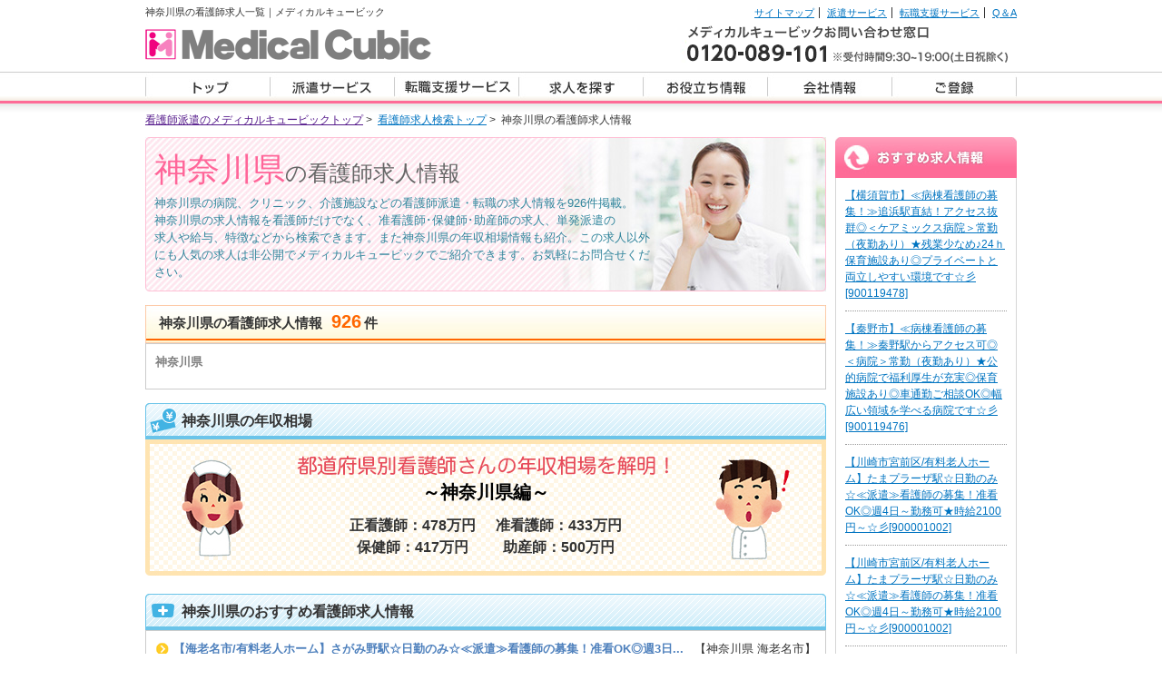

--- FILE ---
content_type: text/html; charset=UTF-8
request_url: https://www.medical-cubic.com/kanagawa/
body_size: 11869
content:
<!DOCTYPE html PUBLIC "-//W3C//DTD XHTML 1.0 Transitional//EN" "http://www.w3.org/TR/xhtml1/DTD/xhtml1-transitional.dtd">
<html xmlns="http://www.w3.org/1999/xhtml" lang="ja" xml:lang="ja">

<head>
    
<meta http-equiv="Content-Type" content="text/html; charset=UTF-8" />
<meta http-equiv="Content-Script-Type" content="text/javascript" />
<meta http-equiv="Content-Style-Type" content="text/css" />
<meta name="robots" content="noodp" />
<meta name="robots" content="index,follow" />

<meta name="keywords" content="看護師,派遣,求人,神奈川県,募集,パート,アルバイト,メディカルキュービック" />
<meta name="description" content="神奈川県の看護師派遣のお仕事探しならメディカルキュービックにお任せください。看護師の単発、短期の派遣で10年の実績があり、その求人数も業界トップクラス。信頼と実績に基づいた高時給の求人もご紹介可能です。安心の福利厚生、社会保険完備で有休もございます。" />

<title>
    神奈川県の看護師求人一覧｜メディカルキュービック</title>


<link rel="shortcut icon" href="https://www.medical-cubic.com/favicons.png">
<link rel="stylesheet" type="text/css" href="/css/style.css" media="all" />
<!--link rel="stylesheet" type="text/css" href="/css/search/detail.css" media="all" /-->
<script type="text/javascript" src="/js/jquery.js"></script>
<!-- Google Tag Manager -->
<script>(function(w,d,s,l,i){w[l]=w[l]||[];w[l].push({'gtm.start':
new Date().getTime(),event:'gtm.js'});var f=d.getElementsByTagName(s)[0],
j=d.createElement(s),dl=l!='dataLayer'?'&l='+l:'';j.async=true;j.src=
'https://www.googletagmanager.com/gtm.js?id='+i+dl;f.parentNode.insertBefore(j,f);
})(window,document,'script','dataLayer','GTM-MZVQBPN');</script>
<!-- End Google Tag Manager -->
<script type="text/javascript" src="/js/common.js"></script>
<script type="text/javascript" src="/js/admin.js"></script>
<script type="text/javascript" src="/js/front.js?20130619"></script>

<link rel="stylesheet" type="text/css" href="/css/custom.css" media="all" />







    <script src="/js/rosen/map.js"></script>
    <script src="/js/option.js"></script>
    <link href="/css/search/index.css" rel="stylesheet">
    <link href="/css/search/list.css" rel="stylesheet">
    <link href="/css/search/list_area.css" rel="stylesheet">
    <link href="/css/custom.css" rel="stylesheet">
    <link href="/css/search/area/index.css" rel="stylesheet">

</head>
<body>
<!-- Google Tag Manager (noscript) -->
<noscript><iframe src="https://www.googletagmanager.com/ns.html?id=GTM-MZVQBPN"
height="0" width="0" style="display:none;visibility:hidden"></iframe></noscript>
<!-- End Google Tag Manager (noscript) -->

<div id="wrapper">
    <div id="main">

        <div id="header">
    <div class="headerMenu clear">
        <div class="headerMenu-l">
            <h1 id="title-commonH1">
                神奈川県の看護師求人一覧｜メディカルキュービック            </h1>
            <a href="https://www.medical-cubic.com"><img src="/img/head_logo.gif" width="315" height="36" alt="「メディカルキュービック」は看護師専門の派遣情報がいっぱいです" /></a></div>
        <div class="headerMenu-r">
            <ul class="list-headerMenu">
                <li><a href="/sitemap/">サイトマップ</a></li>
                <li><a href="/haken/">派遣サービス</a></li>
                <li><a href="/tenshoku/">転職支援サービス</a></li>
                <li class="end"><a href="/company/faq/qa1">Q＆A</a></li>
            </ul>
            <p><img src="/img/head_contact.gif" width="488" height="41" alt="メディカルキュービックお問い合わせ窓口" /></p>
        </div>
    </div>
    <div class="gn">
        <ul class="list-gn">
            <li><a href="/"><img src="/img/gnavi01.gif" width="137" height="35" alt="看護師の求人や派遣の情報が満載「メディカルキュービック」トップ" class="swap" /></a></li>
            <li><a href="/haken/"><img src="/img/gnavi03.gif" width="137" height="35" alt="派遣サービス" class="swap" /></a></li>
            <li><a href="/tenshoku/"><img src="/img/gnavi02.gif" width="137" height="35" alt="転職支援サービス" class="swap" /></a></li>
            <li><a href="/search/"><img src="/img/gnavi04.gif" width="137" height="35" alt="求人を探す" class="swap" /></a></li>
            <li><a href="/topics/"><img src="/img/gnavi05.gif" width="137" height="35" alt="お役立ち情報" class="swap" /></a></li>
            <li><a href="https://corporate.benesse-mcm.jp/"><img src="/img/gnavi06.gif" width="137" height="35" alt="会社情報" class="swap" /></a></li>
            <li><a href="/entry/"><img src="/img/gnavi07.gif" width="138" height="35" alt="ご登録" class="swap" /></a></li>
        </ul>
    </div>
</div>


        
    <script type="text/javascript">
        $(function () {
            if ($(".pref").val()) {
                setCity($(".pref").val(), '---');
            }
                        });
    </script>

    <div id="content">
        <p class="crumb">
            <a href="">看護師派遣のメディカルキュービックトップ</a>&nbsp;&gt;&nbsp;
            <a href="/search/">看護師求人検索トップ</a>&nbsp;&gt;&nbsp;
            神奈川県の看護師求人情報</p>
        <div class="inner clear">
            <div id="MainContent">
                <div class="sec1">

                    <div class="title3">
                        <h2><span class="pint_txt">神奈川県</span>の看護師求人情報</h2>
                        <p>神奈川県の病院、クリニック、介護施設などの看護師派遣・転職の求人情報を926件掲載。<br />
                            神奈川県の求人情報を看護師だけでなく、准看護師･保健師･助産師の求人、単発派遣の<br />
                            求人や給与、特徴などから検索できます。また神奈川県の年収相場情報も紹介。この求人以外にも人気の求人は非公開でメディカルキュービックでご紹介できます。お気軽にお問合せください。</p>
                    </div>

                    <div class="title">
                        <h2>神奈川県の看護師求人情報<em>926</em>件</h2>
                    </div>

                                            <div id="area01">
                            <div class="area01_inr_top clearfix">
                                <p class="fCg">神奈川県</p>
                                <table>
                                </table>
                            </div>
                        </div>
                    
                                            <div id="area02">
                            <h2 class="ttl_money">神奈川県の年収相場</h2>
                            <div class="area_02_inr">
                                <p class="fs20">～神奈川県編～</p>
                                <div class="inr_txt clearfix">
                                    <div class="inr_txt_l">
                                        <p style="height:1.5em;">
                                                                                                                                            正看護師：478万円
                                                                                    </p>
                                        <p style="height:1.5em;">
                                                                                                                                            保健師：417万円
                                                                                    </p>
                                    </div>
                                    <div class="inr_txt_r">
                                        <p style="height:1.5em;">
                                                                                                                                            准看護師：433万円
                                                                                    </p>
                                        <p style="height:1.5em;">
                                                                                                                                            助産師：500万円
                                                                                    </p>
                                    </div>
                                </div>
                            </div>
                        </div><!-- //#area02 end -->
                    
                                            <div id="area03">
                            <h2 class="ttl_nurse">神奈川県のおすすめ看護師求人情報</h2>
                                                            <div class="area_03_inr">
                                    <div class="table_inr clearfix">
                                        <p class="t_inr_l"><a href="/search/detail/200064682">【海老名市/有料老人ホーム】さがみ野駅☆日勤のみ☆≪派遣≫看護師の募集！准看OK◎週3日...</a></p>
                                        <p class="t_inr_r">【神奈川県&nbsp;海老名市】</p>
                                    </div>
                                    <p class="updated_date_text" style="padding: 0 10px;font-size: 0.9em;">
                                        最終更新日：2024年03月01日
                                    </p>
                                    <p class="inr_txt_btm">～～単発派遣から転職サポートまで～～
★☆お仕事のお悩みご相談ください　★☆

◎１日単位の単発派遣から正社員雇用の転職サポートまで幅広いサービスを行っている当社では色んな働き方を応援します！
◎働きな...</p>
                                    <table>
                                        <tr class="under_dot">
                                            <th>職種</th>
                                            <td class="w280">
                                                准看護師
                                            </td>
                                            <th>雇用形態</th>
                                            <td class="w280">
                                                派遣（短期）
                                            </td>
                                        </tr>
                                        <tr>
                                            <th class="vat">給与</th>
                                            <td colspan="3">
                                                時給
                                                                                                    2,100円<br />
                                                                                                【時給】2,100円～
                                            </td>
                                        </tr>
                                    </table>
                                </div>
                                                            <div class="area_03_inr">
                                    <div class="table_inr clearfix">
                                        <p class="t_inr_l"><a href="/search/detail/200064681">【海老名市/有料老人ホーム】さがみ野駅☆日勤のみ☆≪派遣≫看護師の募集！准看OK◎週3日...</a></p>
                                        <p class="t_inr_r">【神奈川県&nbsp;海老名市】</p>
                                    </div>
                                    <p class="updated_date_text" style="padding: 0 10px;font-size: 0.9em;">
                                        最終更新日：2024年03月01日
                                    </p>
                                    <p class="inr_txt_btm">～～単発派遣から転職サポートまで～～
★☆お仕事のお悩みご相談ください　★☆

◎１日単位の単発派遣から正社員雇用の転職サポートまで幅広いサービスを行っている当社では色んな働き方を応援します！
◎働きな...</p>
                                    <table>
                                        <tr class="under_dot">
                                            <th>職種</th>
                                            <td class="w280">
                                                正看護師
                                            </td>
                                            <th>雇用形態</th>
                                            <td class="w280">
                                                派遣（短期）
                                            </td>
                                        </tr>
                                        <tr>
                                            <th class="vat">給与</th>
                                            <td colspan="3">
                                                時給
                                                                                                    2,100円<br />
                                                                                                【時給】2,100円～
                                            </td>
                                        </tr>
                                    </table>
                                </div>
                                                            <div class="area_03_inr">
                                    <div class="table_inr clearfix">
                                        <p class="t_inr_l"><a href="/search/detail/200064622">【相模原市南区】★有料老人ホーム看護職★日勤のみパート勤務★</a></p>
                                        <p class="t_inr_r">【神奈川県&nbsp;相模原市 南区】</p>
                                    </div>
                                    <p class="updated_date_text" style="padding: 0 10px;font-size: 0.9em;">
                                        最終更新日：2024年03月01日
                                    </p>
                                    <p class="inr_txt_btm">◇◆ 大手グループ会社の施設看護職の求人です！ ◆◇

▼　短時間勤務も相談可能です！
▼　介護施設の経験がない方もご応募、ご相談をお待ちしております！
▼　賞与年2回・食事補助・正社員登用制度など高待遇◎
...</p>
                                    <table>
                                        <tr class="under_dot">
                                            <th>職種</th>
                                            <td class="w280">
                                                准看護師
                                            </td>
                                            <th>雇用形態</th>
                                            <td class="w280">
                                                パート・アルバイト
                                            </td>
                                        </tr>
                                        <tr>
                                            <th class="vat">給与</th>
                                            <td colspan="3">
                                                時給
                                                                                                    1,700円<br />
                                                                                                【時給】1,600円～<br />
<br />
■正看護師：時給1,700円以上<br />
■准看護師：時給1,600円以上<br />
<br />
☆ ご経験により優遇いたします
                                            </td>
                                        </tr>
                                    </table>
                                </div>
                                                            <div class="area_03_inr">
                                    <div class="table_inr clearfix">
                                        <p class="t_inr_l"><a href="/search/detail/200064621">【相模原市南区】★有料老人ホーム看護職★日勤のみパート勤務★</a></p>
                                        <p class="t_inr_r">【神奈川県&nbsp;相模原市 南区】</p>
                                    </div>
                                    <p class="updated_date_text" style="padding: 0 10px;font-size: 0.9em;">
                                        最終更新日：2024年03月01日
                                    </p>
                                    <p class="inr_txt_btm">◇◆ 大手グループ会社の施設看護職の求人です！ ◆◇

▼　短時間勤務も相談可能です！
▼　介護施設の経験がない方もご応募、ご相談をお待ちしております！
▼　賞与年2回・食事補助・正社員登用制度など高待遇◎
...</p>
                                    <table>
                                        <tr class="under_dot">
                                            <th>職種</th>
                                            <td class="w280">
                                                正看護師
                                            </td>
                                            <th>雇用形態</th>
                                            <td class="w280">
                                                パート・アルバイト
                                            </td>
                                        </tr>
                                        <tr>
                                            <th class="vat">給与</th>
                                            <td colspan="3">
                                                時給
                                                                                                    1,700円<br />
                                                                                                【時給】1,600円～<br />
<br />
■正看護師：時給1,700円以上<br />
■准看護師：時給1,600円以上<br />
<br />
☆ ご経験により優遇いたします
                                            </td>
                                        </tr>
                                    </table>
                                </div>
                                                            <div class="area_03_inr">
                                    <div class="table_inr clearfix">
                                        <p class="t_inr_l"><a href="/search/detail/200064619">【川崎市川崎区】★有料老人ホーム看護職★日勤のみパート勤務★</a></p>
                                        <p class="t_inr_r">【神奈川県&nbsp;川崎市 川崎区】</p>
                                    </div>
                                    <p class="updated_date_text" style="padding: 0 10px;font-size: 0.9em;">
                                        最終更新日：2024年03月01日
                                    </p>
                                    <p class="inr_txt_btm">◇◆ 大手グループ会社の施設看護職の求人です！ ◆◇

▼　短時間勤務も相談可能です！
▼　介護施設の経験がない方もご応募、ご相談をお待ちしております！
▼　賞与年2回・食事補助・正社員登用制度など高待遇◎
...</p>
                                    <table>
                                        <tr class="under_dot">
                                            <th>職種</th>
                                            <td class="w280">
                                                准看護師
                                            </td>
                                            <th>雇用形態</th>
                                            <td class="w280">
                                                パート・アルバイト
                                            </td>
                                        </tr>
                                        <tr>
                                            <th class="vat">給与</th>
                                            <td colspan="3">
                                                時給
                                                                                                    1,700円<br />
                                                                                                【時給】1,600円～<br />
<br />
■正看護師：時給1,700円以上<br />
■准看護師：時給1,600円以上<br />
<br />
☆ ご経験により優遇いたします
                                            </td>
                                        </tr>
                                    </table>
                                </div>
                            
                            <div class="btn">
                                <input type="image" class="swap" alt="求人情報をもっと見る" style="cursor: pointer;" src="/img/search/area/btn_more.gif" onclick="location.href='/search/pref:14/';return false;">
                            </div>
                        </div><!-- //#area03 end -->
                    

                    <h2 class="ttl_search">神奈川県の看護師求人を探す</h2>
                    <div class="search">
                        <form method="POST" action="https://www.medical-cubic.com/search" accept-charset="UTF-8"><input name="_token" type="hidden" value="hrSwybBRemnpjV5NqDU6tv0Y0yI0TcUg5td0BQDo">

<table border="0" cellspacing="0" cellpadding="0">
    <tr>
        <th scope="row">勤務地</th>
        <td>
            <select id="HospitalPref" class="pref" name="pref"><option value="">都道府県</option><option value="1">北海道</option><option value="11">埼玉県</option><option value="12">千葉県</option><option value="13">東京都</option><option value="14" selected="selected">神奈川県</option><option value="4">宮城県</option><option value="8">茨城県</option><option value="9">栃木県</option><option value="10">群馬県</option><option value="23">愛知県</option><option value="24">三重県</option><option value="26">京都府</option><option value="27">大阪府</option><option value="29">奈良県</option><option value="28">兵庫県</option><option value="33">岡山県</option><option value="34">広島県</option><option value="40">福岡県</option></select>
            &nbsp;
            <select id="HospitalCity" class="city" name="city"><option value="" selected="selected">市区町村</option></select>
        </td>
    </tr>
    <tr>
        <th scope="row">最寄り駅</th>
        <td>
            <select id="StationLinepref" class="stPref" name="linepref"><option value="" selected="selected">都道府県</option><option value="1">北海道</option><option value="11">埼玉県</option><option value="12">千葉県</option><option value="13">東京都</option><option value="14">神奈川県</option><option value="4">宮城県</option><option value="8">茨城県</option><option value="9">栃木県</option><option value="10">群馬県</option><option value="23">愛知県</option><option value="24">三重県</option><option value="26">京都府</option><option value="27">大阪府</option><option value="29">奈良県</option><option value="28">兵庫県</option><option value="33">岡山県</option><option value="34">広島県</option><option value="40">福岡県</option></select>
            &nbsp;
            <select id="StationLine" class="stLine" name="line"><option value="" selected="selected">路線名を選択</option></select>
            &nbsp;
            <select id="StationStart" class="stStart" name="start"><option value="" selected="selected">----</option></select>
            &nbsp;～&nbsp;
            <select id="StationEnd" class="stEnd" name="end"><option value="" selected="selected">----</option></select>
        </td>
    </tr>
    <tr>
        <th scope="row">職種</th>
        <td>
            <ul class="list01 clear">
                                    <li>
                                                <input id="OfferJobType1" name="job_type[]" type="checkbox" value="1">
                        <a href="/search/job_type:1/">正看護師</a>
                    </li>
                                    <li>
                                                <input id="OfferJobType2" name="job_type[]" type="checkbox" value="2">
                        <a href="/search/job_type:2/">准看護師</a>
                    </li>
                                    <li>
                                                <input id="OfferJobType3" name="job_type[]" type="checkbox" value="3">
                        <a href="/search/job_type:3/">保健師</a>
                    </li>
                                    <li>
                                                <input id="OfferJobType4" name="job_type[]" type="checkbox" value="4">
                        <a href="/search/job_type:4/">助産師</a>
                    </li>
                                    <li>
                                                <input id="OfferJobType5" name="job_type[]" type="checkbox" value="5">
                        <a href="/search/job_type:5/">その他</a>
                    </li>
                            </ul>
        </td>
    </tr>
    <tr>
        <th scope="row">雇用形態</th>
        <td>
            <ul class="list01 clear">
                                                        <li>
                        <input id="OfferEmployment1" name="employment[]" type="checkbox" value="1">
                        <a href="/search/employment:1/">正社員・職員</a>
                    </li>
                                                        <li>
                        <input id="OfferEmployment2" name="employment[]" type="checkbox" value="2">
                        <a href="/search/employment:2/">契約社員</a>
                    </li>
                                                        <li>
                        <input id="OfferEmployment3" name="employment[]" type="checkbox" value="3">
                        <a href="/search/employment:3/">パート・アルバイト</a>
                    </li>
                                                        <li>
                        <input id="OfferEmployment5" name="employment[]" type="checkbox" value="5">
                        <a href="/search/employment:5/">紹介予定派遣</a>
                    </li>
                                                        <li>
                        <input id="OfferEmployment6" name="employment[]" type="checkbox" value="6">
                        <a href="/search/employment:6/">派遣（単発）</a>
                    </li>
                                                        <li>
                        <input id="OfferEmployment7" name="employment[]" type="checkbox" value="7">
                        <a href="/search/employment:7/">派遣（短期）</a>
                    </li>
                            </ul>
        </td>
    </tr>
    <tr>
        <th scope="row">施設形態</th>
        <td>
            <ul class="list01 clear">
                                                        <li>
                        <input id="OfferHospitalType1" name="hospital_type[]" type="checkbox" value="1">
                        <a href="/search/hospital_type:1/">病院</a>
                    </li>
                                                        <li>
                        <input id="OfferHospitalType2" name="hospital_type[]" type="checkbox" value="2">
                        <a href="/search/hospital_type:2/">訪問看護</a>
                    </li>
                                                        <li>
                        <input id="OfferHospitalType5" name="hospital_type[]" type="checkbox" value="5">
                        <a href="/search/hospital_type:5/">治験</a>
                    </li>
                                                        <li>
                        <input id="OfferHospitalType6" name="hospital_type[]" type="checkbox" value="6">
                        <a href="/search/hospital_type:6/">一般企業</a>
                    </li>
                                                        <li>
                        <input id="OfferHospitalType9" name="hospital_type[]" type="checkbox" value="9">
                        <a href="/search/hospital_type:9/">デイサービス</a>
                    </li>
                                                        <li>
                        <input id="OfferHospitalType10" name="hospital_type[]" type="checkbox" value="10">
                        <a href="/search/hospital_type:10/">訪問入浴</a>
                    </li>
                                                        <li>
                        <input id="OfferHospitalType11" name="hospital_type[]" type="checkbox" value="11">
                        <a href="/search/hospital_type:11/">老人ホーム・他介護施設</a>
                    </li>
                                                        <li>
                        <input id="OfferHospitalType12" name="hospital_type[]" type="checkbox" value="12">
                        <a href="/search/hospital_type:12/">健診</a>
                    </li>
                                                        <li>
                        <input id="OfferHospitalType13" name="hospital_type[]" type="checkbox" value="13">
                        <a href="/search/hospital_type:13/">診療所・クリニック</a>
                    </li>
                                                        <li>
                        <input id="OfferHospitalType14" name="hospital_type[]" type="checkbox" value="14">
                        <a href="/search/hospital_type:14/">訪問介護</a>
                    </li>
                                                        <li>
                        <input id="OfferHospitalType15" name="hospital_type[]" type="checkbox" value="15">
                        <a href="/search/hospital_type:15/">特別養護老人ホーム</a>
                    </li>
                                                        <li>
                        <input id="OfferHospitalType16" name="hospital_type[]" type="checkbox" value="16">
                        <a href="/search/hospital_type:16/">サービス付き高齢者向け住宅</a>
                    </li>
                                                        <li>
                        <input id="OfferHospitalType17" name="hospital_type[]" type="checkbox" value="17">
                        <a href="/search/hospital_type:17/">グループホーム</a>
                    </li>
                                                        <li>
                        <input id="OfferHospitalType18" name="hospital_type[]" type="checkbox" value="18">
                        <a href="/search/hospital_type:18/">老人保健施設</a>
                    </li>
                                                        <li>
                        <input id="OfferHospitalType19" name="hospital_type[]" type="checkbox" value="19">
                        <a href="/search/hospital_type:19/">小規模多機能・複合施設</a>
                    </li>
                                                        <li>
                        <input id="OfferHospitalType20" name="hospital_type[]" type="checkbox" value="20">
                        <a href="/search/hospital_type:20/">ショートステイ</a>
                    </li>
                                                        <li>
                        <input id="OfferHospitalType21" name="hospital_type[]" type="checkbox" value="21">
                        <a href="/search/hospital_type:21/">通所リハ・デイケア</a>
                    </li>
                                                        <li>
                        <input id="OfferHospitalType22" name="hospital_type[]" type="checkbox" value="22">
                        <a href="/search/hospital_type:22/">地域包括支援センター</a>
                    </li>
                                                        <li>
                        <input id="OfferHospitalType23" name="hospital_type[]" type="checkbox" value="23">
                        <a href="/search/hospital_type:23/">居宅介護支援事業所</a>
                    </li>
                                                        <li>
                        <input id="OfferHospitalType24" name="hospital_type[]" type="checkbox" value="24">
                        <a href="/search/hospital_type:24/">福祉用具関連</a>
                    </li>
                                                        <li>
                        <input id="OfferHospitalType25" name="hospital_type[]" type="checkbox" value="25">
                        <a href="/search/hospital_type:25/">その他高齢者関連</a>
                    </li>
                                                        <li>
                        <input id="OfferHospitalType26" name="hospital_type[]" type="checkbox" value="26">
                        <a href="/search/hospital_type:26/">乳幼児・児童関連</a>
                    </li>
                                                        <li>
                        <input id="OfferHospitalType27" name="hospital_type[]" type="checkbox" value="27">
                        <a href="/search/hospital_type:27/">障がい児通所支援</a>
                    </li>
                                                        <li>
                        <input id="OfferHospitalType28" name="hospital_type[]" type="checkbox" value="28">
                        <a href="/search/hospital_type:28/">障がい者福祉関連</a>
                    </li>
                                                        <li>
                        <input id="OfferHospitalType8" name="hospital_type[]" type="checkbox" value="8">
                        <a href="/search/hospital_type:8/">その他</a>
                    </li>
                            </ul>
        </td>
    </tr>

    
    <tbody id="detailMenu" style="display:none;">
    <!--<tr>
        <th scope="row">給与</th>
        <td>
            <select id="OfferPayType" class="salaryType" name="pay_type"><option value="" selected="selected">給与形態</option><option value="1">時給</option><option value="2">日給</option><option value="3">月給</option><option value="4">年収</option></select>
            <span class="salaryRange">
                            </span>
        </td>
    </tr>-->
    <tr>
        <th scope="row">診療科目</th>
        <td>
            <ul class="list02 clear">
                                                        <li>
                        <input id="HospitalSpecialities1" name="specialities[]" type="checkbox" value="1">
                        <a href="/search/specialities:1/">一般内科</a>
                    </li>
                                                        <li>
                        <input id="HospitalSpecialities2" name="specialities[]" type="checkbox" value="2">
                        <a href="/search/specialities:2/">呼吸器内科</a>
                    </li>
                                                        <li>
                        <input id="HospitalSpecialities3" name="specialities[]" type="checkbox" value="3">
                        <a href="/search/specialities:3/">消化器内科</a>
                    </li>
                                                        <li>
                        <input id="HospitalSpecialities4" name="specialities[]" type="checkbox" value="4">
                        <a href="/search/specialities:4/">循環器内科</a>
                    </li>
                                                        <li>
                        <input id="HospitalSpecialities5" name="specialities[]" type="checkbox" value="5">
                        <a href="/search/specialities:5/">内分泌内科</a>
                    </li>
                                                        <li>
                        <input id="HospitalSpecialities6" name="specialities[]" type="checkbox" value="6">
                        <a href="/search/specialities:6/">神経内科</a>
                    </li>
                                                        <li>
                        <input id="HospitalSpecialities7" name="specialities[]" type="checkbox" value="7">
                        <a href="/search/specialities:7/">血液内科</a>
                    </li>
                                                        <li>
                        <input id="HospitalSpecialities8" name="specialities[]" type="checkbox" value="8">
                        <a href="/search/specialities:8/">老人内科</a>
                    </li>
                                                        <li>
                        <input id="HospitalSpecialities9" name="specialities[]" type="checkbox" value="9">
                        <a href="/search/specialities:9/">心療内科</a>
                    </li>
                                                        <li>
                        <input id="HospitalSpecialities10" name="specialities[]" type="checkbox" value="10">
                        <a href="/search/specialities:10/">一般外科</a>
                    </li>
                                                        <li>
                        <input id="HospitalSpecialities11" name="specialities[]" type="checkbox" value="11">
                        <a href="/search/specialities:11/">呼吸器外科</a>
                    </li>
                                                        <li>
                        <input id="HospitalSpecialities12" name="specialities[]" type="checkbox" value="12">
                        <a href="/search/specialities:12/">心臓外科</a>
                    </li>
                                                        <li>
                        <input id="HospitalSpecialities13" name="specialities[]" type="checkbox" value="13">
                        <a href="/search/specialities:13/">消化器外科</a>
                    </li>
                                                        <li>
                        <input id="HospitalSpecialities14" name="specialities[]" type="checkbox" value="14">
                        <a href="/search/specialities:14/">脳神経外科</a>
                    </li>
                                                        <li>
                        <input id="HospitalSpecialities15" name="specialities[]" type="checkbox" value="15">
                        <a href="/search/specialities:15/">整形外科</a>
                    </li>
                                                        <li>
                        <input id="HospitalSpecialities16" name="specialities[]" type="checkbox" value="16">
                        <a href="/search/specialities:16/">形成外科</a>
                    </li>
                                                        <li>
                        <input id="HospitalSpecialities17" name="specialities[]" type="checkbox" value="17">
                        <a href="/search/specialities:17/">小児科</a>
                    </li>
                                                        <li>
                        <input id="HospitalSpecialities18" name="specialities[]" type="checkbox" value="18">
                        <a href="/search/specialities:18/">産婦人科</a>
                    </li>
                                                        <li>
                        <input id="HospitalSpecialities19" name="specialities[]" type="checkbox" value="19">
                        <a href="/search/specialities:19/">眼科</a>
                    </li>
                                                        <li>
                        <input id="HospitalSpecialities20" name="specialities[]" type="checkbox" value="20">
                        <a href="/search/specialities:20/">耳鼻咽喉科</a>
                    </li>
                                                        <li>
                        <input id="HospitalSpecialities21" name="specialities[]" type="checkbox" value="21">
                        <a href="/search/specialities:21/">皮膚科</a>
                    </li>
                                                        <li>
                        <input id="HospitalSpecialities22" name="specialities[]" type="checkbox" value="22">
                        <a href="/search/specialities:22/">泌尿器科</a>
                    </li>
                                                        <li>
                        <input id="HospitalSpecialities23" name="specialities[]" type="checkbox" value="23">
                        <a href="/search/specialities:23/">人工透析</a>
                    </li>
                                                        <li>
                        <input id="HospitalSpecialities24" name="specialities[]" type="checkbox" value="24">
                        <a href="/search/specialities:24/">精神科</a>
                    </li>
                                                        <li>
                        <input id="HospitalSpecialities25" name="specialities[]" type="checkbox" value="25">
                        <a href="/search/specialities:25/">放射線科</a>
                    </li>
                                                        <li>
                        <input id="HospitalSpecialities26" name="specialities[]" type="checkbox" value="26">
                        <a href="/search/specialities:26/">麻酔科</a>
                    </li>
                                                        <li>
                        <input id="HospitalSpecialities27" name="specialities[]" type="checkbox" value="27">
                        <a href="/search/specialities:27/">美容外科</a>
                    </li>
                                                        <li>
                        <input id="HospitalSpecialities28" name="specialities[]" type="checkbox" value="28">
                        <a href="/search/specialities:28/">リハビリ科</a>
                    </li>
                                                        <li>
                        <input id="HospitalSpecialities29" name="specialities[]" type="checkbox" value="29">
                        <a href="/search/specialities:29/">リウマチ科</a>
                    </li>
                                                        <li>
                        <input id="HospitalSpecialities30" name="specialities[]" type="checkbox" value="30">
                        <a href="/search/specialities:30/">肛門科</a>
                    </li>
                                                        <li>
                        <input id="HospitalSpecialities31" name="specialities[]" type="checkbox" value="31">
                        <a href="/search/specialities:31/">アレルギー科</a>
                    </li>
                                                        <li>
                        <input id="HospitalSpecialities32" name="specialities[]" type="checkbox" value="32">
                        <a href="/search/specialities:32/">性病科</a>
                    </li>
                                                        <li>
                        <input id="HospitalSpecialities33" name="specialities[]" type="checkbox" value="33">
                        <a href="/search/specialities:33/">人間ドック</a>
                    </li>
                                                        <li>
                        <input id="HospitalSpecialities34" name="specialities[]" type="checkbox" value="34">
                        <a href="/search/specialities:34/">一般歯科</a>
                    </li>
                                                        <li>
                        <input id="HospitalSpecialities35" name="specialities[]" type="checkbox" value="35">
                        <a href="/search/specialities:35/">小児歯科</a>
                    </li>
                                                        <li>
                        <input id="HospitalSpecialities36" name="specialities[]" type="checkbox" value="36">
                        <a href="/search/specialities:36/">矯正歯科</a>
                    </li>
                                                        <li>
                        <input id="HospitalSpecialities37" name="specialities[]" type="checkbox" value="37">
                        <a href="/search/specialities:37/">口腔外科</a>
                    </li>
                                                        <li>
                        <input id="HospitalSpecialities38" name="specialities[]" type="checkbox" value="38">
                        <a href="/search/specialities:38/">審美歯科</a>
                    </li>
                                                        <li>
                        <input id="HospitalSpecialities39" name="specialities[]" type="checkbox" value="39">
                        <a href="/search/specialities:39/">訪問歯科</a>
                    </li>
                                                        <li>
                        <input id="HospitalSpecialities40" name="specialities[]" type="checkbox" value="40">
                        <a href="/search/specialities:40/">補綴</a>
                    </li>
                                                        <li>
                        <input id="HospitalSpecialities41" name="specialities[]" type="checkbox" value="41">
                        <a href="/search/specialities:41/">歯科麻酔</a>
                    </li>
                                                        <li>
                        <input id="HospitalSpecialities42" name="specialities[]" type="checkbox" value="42">
                        <a href="/search/specialities:42/">インプラント</a>
                    </li>
                                                        <li>
                        <input id="HospitalSpecialities99" name="specialities[]" type="checkbox" value="99">
                        <a href="/search/specialities:99/">その他</a>
                    </li>
                            </ul>
        </td>
    </tr>
    <tr>
        <th scope="row">特徴</th>
        <td>
            <ul class="list02 clear">
                                                        <li>
                        <input id="OfferCondition1" name="condition[]" type="checkbox" value="1">
                        <a href="/search/condition:1/">未経験者歓迎</a>
                    </li>
                                                        <li>
                        <input id="OfferCondition2" name="condition[]" type="checkbox" value="2">
                        <a href="/search/condition:2/">完全週休二日制</a>
                    </li>
                                                        <li>
                        <input id="OfferCondition3" name="condition[]" type="checkbox" value="3">
                        <a href="/search/condition:3/">週休二日制</a>
                    </li>
                                                        <li>
                        <input id="OfferCondition4" name="condition[]" type="checkbox" value="4">
                        <a href="/search/condition:4/">平日勤務</a>
                    </li>
                                                        <li>
                        <input id="OfferCondition5" name="condition[]" type="checkbox" value="5">
                        <a href="/search/condition:5/">日勤専従</a>
                    </li>
                                                        <li>
                        <input id="OfferCondition6" name="condition[]" type="checkbox" value="6">
                        <a href="/search/condition:6/">夜勤専従</a>
                    </li>
                                                        <li>
                        <input id="OfferCondition7" name="condition[]" type="checkbox" value="7">
                        <a href="/search/condition:7/">車通勤可</a>
                    </li>
                                                        <li>
                        <input id="OfferCondition8" name="condition[]" type="checkbox" value="8">
                        <a href="/search/condition:8/">寮あり</a>
                    </li>
                                                        <li>
                        <input id="OfferCondition9" name="condition[]" type="checkbox" value="9">
                        <a href="/search/condition:9/">食事補助</a>
                    </li>
                                                        <li>
                        <input id="OfferCondition10" name="condition[]" type="checkbox" value="10">
                        <a href="/search/condition:10/">託児所あり</a>
                    </li>
                                                        <li>
                        <input id="OfferCondition11" name="condition[]" type="checkbox" value="11">
                        <a href="/search/condition:11/">２交替制</a>
                    </li>
                                                        <li>
                        <input id="OfferCondition12" name="condition[]" type="checkbox" value="12">
                        <a href="/search/condition:12/">３交替制</a>
                    </li>
                                                        <li>
                        <input id="OfferCondition13" name="condition[]" type="checkbox" value="13">
                        <a href="/search/condition:13/">年齢不問</a>
                    </li>
                                                        <li>
                        <input id="OfferCondition14" name="condition[]" type="checkbox" value="14">
                        <a href="/search/condition:14/">新卒歓迎</a>
                    </li>
                                                        <li>
                        <input id="OfferCondition15" name="condition[]" type="checkbox" value="15">
                        <a href="/search/condition:15/">試用期間あり</a>
                    </li>
                                                        <li>
                        <input id="OfferCondition16" name="condition[]" type="checkbox" value="16">
                        <a href="/search/condition:16/">昇給あり</a>
                    </li>
                                                        <li>
                        <input id="OfferCondition17" name="condition[]" type="checkbox" value="17">
                        <a href="/search/condition:17/">退職金あり</a>
                    </li>
                                                        <li>
                        <input id="OfferCondition18" name="condition[]" type="checkbox" value="18">
                        <a href="/search/condition:18/">社会保険完備</a>
                    </li>
                
                                <li>
                    <input id="OfferTanpatsu" name="tanpatsu" type="checkbox" value="1">
                    <a href="/search/tanpatsu:1/">単発</a>
                </li>
            </ul>
        </td>
    </tr>
    </tbody><!-- //#detailMenu-->
</table>

        <div class="inbtn_area">
        <div id="open">
            <a href="javascript:void(0);" class="openMenu">
                ▼もっと詳しい条件で検索する
            </a>
            <a href="javascript:void(0);" class="closeMenu" style="display:none;">
                ▲詳細な条件を閉じる
            </a>
        </div>
        <div class="btn_area">
            <input type="image" onclick="" src="/img/search/list_btn01.gif" style="cursor: pointer;" alt="仕事情報を探す" class="swap">
        </div>
    </div><!-- //.inbtn_area -->


</form>

<script type="text/javascript">
    $(function(){
        $(".openMenu").click(function(){
            $("tbody#detailMenu").show();
            $(this).hide();
            $(".closeMenu").show();
        });
        $(".closeMenu").click(function(){
            $("tbody#detailMenu").hide();
            $(this).hide();
            $(".openMenu").show();
        });
        $(".salaryType").change(function(){
            var id = $(this).val();
            setSalaryRange(id);
//            $(".salaryRange").load('/search/range/'+id);
        });
    });
    function setSalaryRange(id) {

        if (! id) {
            $(".salaryRange > select").remove();
            return false;
        }

        $.getJSON("/search/range/"+id, function (data) {
            if (data) {
                $(".salaryRange > select").remove();
                $(".salaryRange").append('<select name="salary_min" id="salary_min">');
                $("#salary_min").append('<option value="">---</option>');
                $.each(data, function(i, item) {
                    $("#salary_min").append('<option value="'+i+'">'+item+'</option>');
                });
                $("#salary_min").append('</select>');
            }
        });
    }
</script>
                    </div>


                    <div id="area04">
                        <h2 class="ttl_station">神奈川県の路線から看護師の求人を探す</h2>
                        <div class="area04_inr01">
                            <ul>
                                <li><a href="/kanagawa/rosen">神奈川県の路線一覧を見る</a></li>
                            </ul>
                        </div>
                        <h2 class="ttl_station">神奈川県の駅から看護師の求人を探す</h2>
                        <div class="area04_inr02">
                            <ul class="clearfix">
                                                                    <li><a href="/kanagawa/st/横浜">横浜</a></li>
                                                                    <li><a href="/kanagawa/st/川崎">川崎</a></li>
                                                                    <li><a href="/kanagawa/st/戸塚">戸塚</a></li>
                                                                    <li><a href="/kanagawa/st/藤沢">藤沢</a></li>
                                                                    <li><a href="/kanagawa/st/大船">大船</a></li>
                                                                    <li><a href="/kanagawa/st/武蔵小杉">武蔵小杉</a></li>
                                                                    <li><a href="/kanagawa/st/溝の口">溝の口</a></li>
                                                                    <li><a href="/kanagawa/st/鶴見">鶴見</a></li>
                                                                    <li><a href="/kanagawa/st/藤沢">藤沢</a></li>
                                                                    <li><a href="/kanagawa/st/登戸">登戸</a></li>
                                                                    <li><a href="/kanagawa/st/武蔵溝ノ口">武蔵溝ノ口</a></li>
                                                                    <li><a href="/kanagawa/st/本厚木">本厚木</a></li>
                                                                    <li><a href="/kanagawa/st/上大岡">上大岡</a></li>
                                                                    <li><a href="/kanagawa/st/日吉">日吉</a></li>
                                                                    <li><a href="/kanagawa/st/海老名">海老名</a></li>
                                                                    <li><a href="/kanagawa/st/あざみ野">あざみ野</a></li>
                                                                    <li><a href="/kanagawa/st/菊名">菊名</a></li>
                                                                    <li><a href="/kanagawa/st/新百合ケ丘">新百合ケ丘</a></li>
                                                                    <li><a href="/kanagawa/st/桜木町">桜木町</a></li>
                                                                    <li><a href="/kanagawa/st/平塚">平塚</a></li>
                                                                    <li><a href="/kanagawa/st/長津田">長津田</a></li>
                                                                    <li><a href="/kanagawa/st/相模大野">相模大野</a></li>
                                                                    <li><a href="/kanagawa/st/橋本">橋本</a></li>
                                                                    <li><a href="/kanagawa/st/京急川崎">京急川崎</a></li>
                                                                    <li><a href="/kanagawa/st/東戸塚">東戸塚</a></li>
                                                                    <li><a href="/kanagawa/st/関内">関内</a></li>
                                                                    <li><a href="/kanagawa/st/海老名">海老名</a></li>
                                                                    <li><a href="/kanagawa/st/長津田">長津田</a></li>
                                                                    <li><a href="/kanagawa/st/茅ケ崎">茅ケ崎</a></li>
                                                                    <li><a href="/kanagawa/st/大和">大和</a></li>
                                                            </ul>
                        </div>
                    </div>

                    <div id="area05">
                        <a href="/entry/"><img class="swap" src="/img/search/area/bn_support.jpg" width="750" height="190" alt="メディカルキュービックの転職サポート" /></a>
                    </div>

                </div>

            </div>


            <div id="Side">
                <div class="recommend">
                    <h3><img src="/img/search/list_side_title01.gif" width="200" height="45" alt="おすすめ求人情報" /></h3>
                    <div class="box">
                        <ul>
                                                                                                <li class="">
                                        <a href="/search/detail/200064905">【横須賀市】≪病棟看護師の募集！≫追浜駅直結！アクセス抜群◎＜ケアミックス病院＞常勤（夜勤あり）★残業少なめ♪24ｈ保育施設あり◎プライベートと両立しやすい環境です☆彡[900119478]
                                        </a>
                                    </li>
                                                                    <li class="">
                                        <a href="/search/detail/200064904">【秦野市】≪病棟看護師の募集！≫秦野駅からアクセス可◎＜病院＞常勤（夜勤あり）★公的病院で福利厚生が充実◎保育施設あり◎車通勤ご相談OK◎幅広い領域を学べる病院です☆彡[900119476]
                                        </a>
                                    </li>
                                                                    <li class="">
                                        <a href="/search/detail/200064724">【川崎市宮前区/有料老人ホーム】たまプラーザ駅☆日勤のみ☆≪派遣≫看護師の募集！准看OK◎週4日～勤務可★時給2100円～☆彡[900001002]
                                        </a>
                                    </li>
                                                                    <li class="">
                                        <a href="/search/detail/200064723">【川崎市宮前区/有料老人ホーム】たまプラーザ駅☆日勤のみ☆≪派遣≫看護師の募集！准看OK◎週4日～勤務可★時給2100円～☆彡[900001002]
                                        </a>
                                    </li>
                                                                    <li class="">
                                        <a href="/search/detail/200064710">【小田原市】≪ケアミックス病院の看護師を募集！≫井細田駅・徒歩5分♪車通勤OK◎住宅手当・独身寮あり◎年間休日120日◎ブランクのある方も歓迎☆彡＜正社員＞[900119401]
                                        </a>
                                    </li>
                                                                    <li class="">
                                        <a href="/search/detail/200064709">【小田原市】≪ケアミックス病院の看護師を募集！≫井細田駅・徒歩5分♪車通勤OK◎住宅手当・独身寮あり◎年間休日120日◎ブランクのある方も歓迎☆彡＜正社員＞[900119401]
                                        </a>
                                    </li>
                                                                    <li class="end">
                                        <a href="/search/detail/200064698">【秦野市/特別養護老人ホーム】渋沢駅☆日勤のみ☆≪派遣≫看護師の募集！週4日～勤務可◎時給2100円～☆彡[900111225]
                                        </a>
                                    </li>
                                                                                    </ul>
                    </div>
                    <img src="/img/search/detail_side_box_under.gif" width="200" height="8" alt="" class="under" />
                </div>

                 <div class="about">
                    <div class="info">
                        <h3>
                            神奈川県の看護師<br />求人情報について
                        </h3>
                    </div>
                    <div class="box">
                        <dl>
                                                            <dt>年収相場</dt>
                                <dd>
                                                                            正看護師：478万円<br />
                                                                            准看護師：433万円<br />
                                                                            保健師：417万円<br />
                                                                            助産師：500万円<br />
                                    
                                </dd>
                            
                            <dt>看護師求人
                                 神奈川 エリアの案件数
                            </dt>

                            <dd>
                                                                                                訪問入浴：554件<br />
                                                                                                                                訪問看護：44件<br />
                                                                                                                                デイサービス：111件<br />
                                                                                                                                老人ホーム・他介護施設：580件<br />
                                                                                                                                病院：59件<br />
                                                                                                                                その他：6件<br />
                                                                                                                                                                                            訪問介護：2件<br />
                                                                                                                                一般企業：1件<br />
                                                                                                                                診療所・クリニック：7件<br />
                                                                                                                                老人保健施設：9件<br />
                                                                                                                                特別養護老人ホーム：13件<br />
                                                                                                                                地域包括支援センター：1件<br />
                                                                                                                                小規模多機能・複合施設：1件<br />
                                                                                        </dd>
                        </dl>
                    </div>
                    <img src="/img/search/detail_side_box_under.gif" width="200" height="8" alt="" class="under" />
                </div>

                <div class="mail">
    <h3><img src="/img/top/index_side_title01.gif" width="200" height="45" alt="おすすめ求人お知らせメール"/></h3>
    <div class="box">
        <p> あなたの希望条件にぴったりの看護師求人情報や、コンサルタントおすすめの求人情報、メルマガ会員限定のキャンペーン情報や看護師の転職ノウハウをメールでお知らせします。</p>
                <div class="mailmagForm">
            <table border="0" cellspacing="0" cellpadding="0">
                <tr>
                    <th scope="row">お名前</th>
                    <td><input type="text" name="name" id="mailmagName"/><span class="errName error-message"></span>
                    </td>
                </tr>
                <tr>
                    <th scope="row">メール</th>
                    <td><input type="text" name="email" id="mailmagEmail"/><span class="errEmail error-message"></span>
                    </td>
                </tr>
            </table>
            <div class="btn02">
                <input type="button" value="同意して登録" class="mailmagRegist">
            </div>
        </div><!-- //mailmagForm -->
        <div class="mailmagEnd" style="display:none;">
            <p style="text-align:center;font-weight:bold;color:#f00;">登録が完了しました</p>
        </div>
    </div>
    <img src="/img/top/index_side_box_under.gif" width="200" height="8" alt="" class="under"/>
</div>
<script type="text/javascript">
    $(function () {
        $(".mailmagRegist").click(function () {
            var name = $("#mailmagName").val();
            var email = $("#mailmagEmail").val();
            if (!name) {
                $("span.errName").text("お名前を入力してください");
            }
            if (!email) {
                $("span.errEmail").text("メールアドレスを入力してください");
            }
            if (!email || !name) {
                return false;
            }

            $.getJSON('/add_mailmag', {name: name, email: email}, function (json) {
                if (json) {
                    $(".mailmagForm").hide();
                    $(".mailmagEnd").show();
                } else {
                    alert('登録エラーです');
                }
            });
        });
    });
</script>

            </div><!-- #Side end-->
        </div>
    </div>

        
<div id="footer">
    <div class="bn">
        <ul class="clear">
            <li><img src="/img/foot_tel.gif" width="469" height="87" alt="メディカルキュービックお問い合わせ窓口" /></li>
            <li><a href="/entry/"><img src="/img/foot_btn01.gif" width="470" height="87" alt="転職支援サービス登録はこちら" class="swap" /></a></li>
        </ul>
        <div>
            【看護師求人の「MedicalCUBIC」】をご覧のみなさま<br />
            看護師の単発、短期の派遣で10年の実績！高時給の求人のご紹介もお任せください。<br />
            メディカルキュービックは、看護師に特化した人材派遣のサービスです。介護施設（有料老人ホーム、特別養護老人ホーム、訪問入浴、デイサービスなど）を対象に1日単位の単発から、産休等による期間限定までニーズに合わせて看護師を派遣いたします。また、入社後のミスマッチを防ぐ為、数か月の派遣期間の後に人材を紹介する「紹介予定派遣」にも対応しております。登録者は経験と技術を確認したスタッフとなっておりますので、業務に合わせた派遣が可能です。<br /><br />
        </div>
    </div>
    <div class="navi">
        <div class="inner">
            <ul>
                <li><a href="/">看護師派遣のメディカルキュービックトップ</a></li>
                <li><a href="/haken/">派遣サービス</a></li>
                <li><a href="/tenshoku/">転職支援サービス</a></li>
                <li><a href="/search/">求人を探す</a></li>
                <li><a href="/rosen/">路線・駅から求人を探す</a></li>
                <li><a href="/topics/">お役立ち情報</a></li>
                <li><a href="/company/kiyaku" target="_blank">利用規約</a></li>
                <li><a href="https://corporate.benesse-mcm.jp/privacy/" target="_blank">プライバシーポリシー</a></li>
                <li><a href="https://corporate.benesse-mcm.jp/" target="_blank">会社情報</a></li>
                <li><a href="/entry/">ご登録</a></li>
                <li><a href="/files/mcb_info.pdf">労働者派遣の状況（情報公開）</a></li>
            </ul>
        </div>
    </div>
    <div class="sec">
        <div class="box clear"> ベネッセMCM &copy; Benesse MCM. All rights reserved.
        </div>
            </div>
</div>


    </div>
</div>

<!-- Advertiser 'Benesse MCM JP',  Include user in segment 'Proto Retargeting' - DO NOT MODIFY THIS PIXEL IN ANY WAY -->
    <img src="https://ad.yieldmanager.com/pixel?id=1774214&t=2" width="1" height="1" />
    <!-- End of segment tag -->

<!-- Google Code for &#12522;&#12510;&#12540;&#12465;&#12486;&#12451;&#12531;&#12464; -->
<!-- Remarketing tags may not be associated with personally identifiable information or placed on pages related to sensitive categories. For instructions on adding this tag and more information on the above requirements, read the setup guide: google.com/ads/remarketingsetup -->
<script type="text/javascript">
/* <![CDATA[ */
var google_conversion_id = 995705503;
var google_conversion_label = "u98eCIndsQQQn4Xl2gM";
var google_custom_params = window.google_tag_params;
var google_remarketing_only = true;
/* ]]> */
</script>
<script type="text/javascript" src="//www.googleadservices.com/pagead/conversion.js">
</script>
<noscript>
<div style="display:inline;">
<img height="1" width="1" style="border-style:none;" alt="" src="//googleads.g.doubleclick.net/pagead/viewthroughconversion/995705503/?value=0&amp;label=u98eCIndsQQQn4Xl2gM&amp;guid=ON&amp;script=0"/>
</div>
</noscript>
<!-- google analytics -->
<!-- Global site tag (gtag.js) - Google Analytics -->
<script async src="https://www.googletagmanager.com/gtag/js?id=UA-23013120-11"></script>
<script>
  window.dataLayer = window.dataLayer || [];
  function gtag(){dataLayer.push(arguments);}
  gtag('js', new Date());

  gtag('config', 'UA-23013120-11');
</script>
<!-- //google analytics -->


<script type="text/javascript" src="/_Incapsula_Resource?SWJIYLWA=719d34d31c8e3a6e6fffd425f7e032f3&ns=1&cb=419751966" async></script></body>
</html>


--- FILE ---
content_type: text/css
request_url: https://www.medical-cubic.com/css/style.css
body_size: 82
content:
@charset "utf-8";


@import "reset.css";

@import "layout.css";

@import "parts.css";

@import "custom.css";


--- FILE ---
content_type: text/css
request_url: https://www.medical-cubic.com/css/custom.css
body_size: 154
content:
.error-message {
  color: #f00;
}
td.station select {
  margin-bottom:2px;
}
div.license {float:left;}
div.btn02 {
  clear:both;
  text-align:center;
}
.hide {
  display: none;
}


--- FILE ---
content_type: text/css
request_url: https://www.medical-cubic.com/css/search/index.css
body_size: 1290
content:
/* 20130703 追加ここから */
#MainContent{
	font-size:1.1em;
}
#MainContent .sec1 {
	margin-bottom: 30px;
}
#MainContent .sec1 .tt_search{
	height:40px;
	line-height:40px;
	font-weight:bold;
	font-size:1.2em;
	padding-left:40px;
	overflow:hidden;
	background:url(/img/search/tt_search.gif) no-repeat left top;
	clear:both;
}
/* 20130703 追加ここまで */
/* 20130703 修正 */
#MainContent .sec1 .box {
	border-right:1px solid #ccc;
	border-left:1px solid #ccc;
	border-bottom:1px solid #ccc;
	padding:0;
}
/* 20130703 修正 */
#MainContent .sec1 .box table {
	width: 958px;
	margin-bottom: 7px;
}
/* 20130703 修正 */
#MainContent .sec1 .box table th {
	font-weight: bold;
	padding-top: 10px;
	padding-bottom: 10px;
	border-bottom: 1px dotted #999;
	padding-left: 10px;
	width: 80px;
	vertical-align: top;
}
/* 20130703 修正 */
#MainContent .sec1 .box table td {
	padding-top: 10px;
	padding-bottom: 10px;
	border-bottom: 1px dotted #999;
	vertical-align: top;
}
#MainContent .sec1 .box table td input {
	vertical-align: middle;
}
#MainContent .sec1 .box table td ul.list01 li {
	float: left;
	margin-right: 20px;
}
#MainContent .sec1 .box table td ul.list02 li {
	float: left;
	width: 130px;
	margin-bottom: 5px;
}
#MainContent .sec1 .box table td input.text {
	width: 250px;
	margin-right: 5px;
}
#MainContent .sec1 .box table td em {
	font-size: 0.9em;
	color: #666;
}
#MainContent .sec1 .box .btn {
	text-align: center;
	margin-bottom:10px;
}
#MainContent .sec1 img.under {
	_margin-left: 20px;
}

/* 20130703 追加ここから */
.mt20{
	margin-top:20px;
}
.mt10{
	padding-top:10px;
}
#MainContent .sec1 .tt_search{
	background:url(/img/search/tt_search.gif) no-repeat left top;
}
#MainContent .sec1 .tt_station{
	background:url(/img/search/tt_station.gif) no-repeat left top;
}
#MainContent .sec1 .tt_koyou{
	background:url(/img/search/tt_koyou.gif) no-repeat left top;
}
#MainContent .sec1 .tt_map{
	background:url(/img/search/tt_map.gif) no-repeat left top;
}
#MainContent .sec1 .tt_shinryoukamoku{
	background:url(/img/search/tt_shinryoukamoku.gif) no-repeat left top;
}
#MainContent .sec1 .tt_syokusyu{
	background:url(/img/search/tt_syokusyu.gif) no-repeat left top;
}
#MainContent .sec1 .tt_tokuchou{
	background:url(/img/search/tt_tokuchou.gif) no-repeat left top;
}
#MainContent .sec1 .tt_shisetsu{
	background:url(/img/search/tt_shisetsu.gif) no-repeat left top;
}
#MainContent .sec1 .tt_money{
	background:url(/img/search/tt_money.gif) no-repeat left top;
}
.search_list{
	padding:10px 0 5px 20px;
}
.search_list li{
	width:170px;
	margin-bottom:5px;
	float:left;
	background:url(/img/top/index_area_arrow.gif) no-repeat left center;
	padding-left:15px;
}

.search_list p{
	font-weight: bold;
	color: #3f3f3f;
}

.map_area{
	width: 940px;
	margin: 0 auto;
}

.map_area_inr01, .map_area_inr02{
	height:auto;
	margin-bottom:10px;
}
.map_area_inr01 ul, .map_area_inr02 ul{
	top: 10px;
}

/* ------------------------------------------------------------
	clearfix
------------------------------------------------------------ */
.clearfix:after{
	font-size:1px;
	content:".";
	display:block;
	height:0px;
	clear:both;
}
.clearfix{
	zoom:1;
}
.clear{
	clear:both;
}


/* 20130703 追加ここまで */


#MainContent .sec2 {
	margin-bottom: 30px;
}
#MainContent .sec2 h2 {
	_margin-left: 20px;
}

#MainContent .sec2 .box {
	border-right: 10px solid #FEDDE8;
	border-left: 10px solid #FEDDE8;
	padding: 10px 0px 10px 10px;

}
#MainContent .sec2 .box #shutoMap {
	position: relative;
_margin-left:20px;
}
#MainContent .sec2 .box #shutoMap ul {
	position: absolute;
	left: 770px;
	top: 13px;
}
#MainContent .sec2 .box #shutoMap ul li {
	margin-bottom: 5px;
}
#MainContent .sec2 .box #shutoMap ul li a {
	height: 43px;
	width: 136px;
	display: block;
	background: url(/img/search/map_btn.gif) no-repeat left top;
	font-size: 1.2em;
	font-weight: bold;
	text-decoration: none;
	color: #333;
	text-align: center;
	line-height: 2.8;
}
#MainContent .sec2 .box #shutoMap ul li a:hover {
	background: url(/img/search/map_btn_on.gif) no-repeat left top;
	color: #FFF;
}

#MainContent .sec2 .box #kansaiMap {
	position: relative;
_margin-left:20px;
}
#MainContent .sec2 .box #kansaiMap ul {
	position: absolute;
	left: 770px;
	top: 13px;
}
#MainContent .sec2 .box #kansaiMap ul li {
	margin-bottom: 5px;
}
#MainContent .sec2 .box #kansaiMap ul li a {
	height: 43px;
	width: 136px;
	display: block;
	background: url(/img/search/map_btn.gif) no-repeat left top;
	font-size: 1.2em;
	font-weight: bold;
	text-decoration: none;
	color: #333;
	text-align: center;
	line-height: 2.8;
}
#MainContent .sec2 .box #kansaiMap ul li a:hover {
	background: url(/img/search/map_btn_on.gif) no-repeat left top;
	color: #FFF;
}


#MainContent .sec2 img.under  {
	_margin-left:40px;
	display: block;
}
#MainContent .sec3 {
	clear: both;
}


#MainContent .sec3 .title {
	background: url(/img/search/index_title03_bg.gif) no-repeat left bottom;
	height: 41px;
	_margin-left:40px;
	margin-bottom: 10px;
}

#MainContent .sec3 .title h2{
	font-size: 1.4em;
	font-weight: bold;
	padding-left: 75px;
	padding-top: 7px;
	
}
#MainContent .sec3 .box {
	background: #FFECCE;
	padding: 10px;
	_padding-left: 50px;
}
#MainContent .sec3 .box ul {
	width: 948px;
	margin-right: -10px;
	overflow: hidden;
	_zoom:1;
	
}

#MainContent .sec3 .box ul li {
	width: 227px;
	float: left;
	margin-right: 10px;

}
#MainContent .sec3 .box ul li .in {
	background: #FFF;
	border: 1px solid #FF9900;
	padding: 9px;
}
#MainContent .sec3 .box ul li .in img.photo {
	display: block;
	margin-bottom: 8px;
}
#MainContent .sec3 .box ul li .in dl dt{
	font-weight: bold;
	margin-bottom: 7px;
}


--- FILE ---
content_type: text/css
request_url: https://www.medical-cubic.com/css/search/list.css
body_size: 2026
content:
#content .inner #MainContent {
	float: left;
	width: 750px;
}
#content .inner #MainContent .sec1 .title {
	background: url(/img/search/list_search_bg.gif) no-repeat left top;
	height: 42px;
	width: 750px;
	margin-bottom: 10px;
}
#content .inner #MainContent .sec1 .title h2 {
	font-size: 1.2em;
	font-weight: bold;
	padding-top: 3px;
	padding-left: 15px;
}
#content .inner #MainContent .sec1 .title h2 em {
	font-size: 1.4em;
	font-weight: bold;
	color: #FF6600;
	padding-left: 10px;
	padding-right: 3px;
}

/* ----- 20130618追加 ----- */
#content .inner #MainContent .sec1 .title3{
	background:url(/img/search/tt_koukai.jpg) no-repeat left top;
	color: #FF6600;
	padding-left: 10px;
	padding-right: 3px;
	height:170px;
	overflow:hidden;
	margin-bottom:15px;
}
#content .inner #MainContent .sec1 .title3 h2{
	font-size:1.8em;
	color:#666;
	margin-top:10px;
}
#content .inner #MainContent .sec1 .title3 h2 span{
	font-size:1.5em;
	color:#f69;
}
#content .inner #MainContent .sec1 .title3 p{
	width:550px;
}
/* ----- 20130618追加 ここまで ----- */


#content .inner #MainContent .sec1 .search {
	border: 1px solid #DFDFDF;
	padding: 0px 10px 10px;
	margin-bottom: 20px;
}
#content .inner #MainContent .sec1 .search table {
	width: 730px;
	margin-bottom: 7px;
}
#content .inner #MainContent .sec1 .search table th {
	font-weight: bold;
	padding-top: 10px;
	padding-bottom: 10px;
	border-bottom: 1px dotted #999;
	padding-left: 5px;
	width: 70px;
	vertical-align: top;
}
#content .inner #MainContent .sec1 .search table td {
	padding-top: 10px;
	padding-bottom: 10px;
	border-bottom: 1px dotted #999;
	vertical-align: top;
}
#content .inner #MainContent .sec1 .search table td input {
	vertical-align: middle;
}
#content .inner #MainContent .sec1 .search table td ul.list01 li {
	float: left;
	margin-right: 12px;
}
#content .inner #MainContent .sec1 .search table td ul.list02 li {
	float: left;
	width: 130px;
	margin-bottom: 5px;
}
#content .inner #MainContent .sec1 .search table td input.text {
	width: 250px;
	margin-right: 5px;
}
#content .inner #MainContent .sec1 .search table td em {
	font-size: 0.9em;
	color: #666;
}
#content .inner #MainContent .sec1 .search .btn_area {
	text-align: center;
}
#content .inner #MainContent .pagenation {
	margin-bottom: 20px;
}
#content .inner #MainContent .end {
	margin-bottom: 0px;
}
#content .inner #MainContent .pagenation p.left {
	float: left;
	font-size: 1.2em;
}
#content .inner #MainContent .pagenation p.left em {
	font-weight: bold;
	color: #F00;
}
#content .inner #MainContent .page {
	float: right;
	width: 500px;
}
#content .inner #MainContent .page p {
	float: right;
	padding: 3px 0px;
}
#content .inner #MainContent .page p a {
	padding: 4px 8px;
	margin-right: 5px;
	border: 1px solid #CCC;
	text-decoration: none;
	color: #00A0E9;
	font-weight: normal;
	font-size: 1.2em;
}
#content .inner #MainContent .page a.prev {
	padding: 5px 10px;
	margin-right: 5px;
	font-weight: normal;
	color: #0074C1;
	border-style: none;
	text-decoration: underline;
}
#content .inner #MainContent .page a.prev:hover {
	padding: 5px 10px;
	margin-right: 5px;
	font-weight: normal;
	color: #0074C1;
	border-style: none;
	background: #FFF;
	text-decoration: none;
}
#content .inner #MainContent .page a.next {
	padding: 5px 10px;
	margin-right: 5px;
	font-weight: normal;
	color: #0074C1;
	border-style: none;
	text-decoration: underline;
}
#content .inner #MainContent .page a.next:hover {
	padding: 5px 10px;
	margin-right: 5px;
	font-weight: normal;
	color: #0074C1;
	border-style: none;
	background: #FFF;
	text-decoration: none;
}
#content .inner #MainContent .page a:hover, #content .inner #MainContent .page a:active {
	border: 1px solid #CCC;
	color: #FFF;
	background: #31BBF4;
}
#content .inner #MainContent .page span.current {
	padding: 4px 8px;
	margin-right: 5px;
	border: 1px solid #CCC;
	color: #FFF;
	background: #31BBF4;
	font-size: 1.2em;
}
#content .inner #MainContent .page span.disabled {
	padding: 2px 5px 2px 5px;
	margin-right: 2px;
	border: 1px solid #929292;
	color: #929292;
}
#content .inner #MainContent .sec01 {
	margin-bottom: 20px;
}
#content .inner #MainContent .sec01 .title01 {
	background: url(/img/search/search_title_bg.gif) no-repeat left top;
	height: 34px;
	padding-top: 10px;
}
#content .inner #MainContent .pink .title01 {
	background: url(/img/search/list_title_pink_bg.gif) no-repeat left top;
}
#content .inner #MainContent .sec01 .title01 h2 {
	font-size: 1.2em;
	font-weight: bold;
	border-left: 6px solid #31BBF4;
	padding-left: 7px;
	margin-left: 15px;
	line-height: 1.3;
	padding-top: 2px;
	padding-bottom: 0px;
}
#content .inner #MainContent .pink .title01 h2 {
	border-left-color: #EE376F;
}



#content .inner #MainContent .sec01 .title01 .wrap ul.left {
	float: left;
	width: 570px;
}
#content .inner #MainContent .sec01 .title01 .wrap ul.left li {
	float: left;
	margin-right: 5px;
	padding-top: 0px;
}
#content .inner #MainContent .sec01 .title01 .wrap ul.left li.icon {
	margin-top: 3px;
}
#content .inner #MainContent .sec01 .title01 .wrap ul.right {
	float: right;
	width: 165px;
	padding-top: 3px;
}
#content .inner #MainContent .sec01 .title01 .wrap ul.right li {
	float: left;
	margin-right: 5px;
	font-size: 0px;
	line-height: 0px;
	vertical-align: bottom;
}



#content .inner #MainContent .sec01 .box {
	padding: 10px 10px 15px;
	border-right: 10px solid #D9F2FD;
	border-left: 10px solid #D9F2FD;
}
#content .inner #MainContent .pink .box {
	border-right-color: #FFDDE8;
	border-left-color: #FFDDE8;
}
#content .inner #MainContent .sec01 .box .icon {
	margin-bottom: 15px;
	padding-bottom: 5px;
	border-bottom: 1px dotted #999;
	clear: both;
}
#content .inner #MainContent .sec01 .box .icon ul {
	width: 715px;
	margin-right: -5px;
	overflow: hidden;
	_zoom:1;
}
#content .inner #MainContent .sec01 .box .icon ul li {
	float: left;
	margin-right: 5px;
	margin-bottom: 5px;
	font-size: 0px;
	line-height: 0px;
	vertical-align: bottom;
}
#content .inner #MainContent .sec01 .box .wrap {
	margin-bottom: 20px;
	clear: both;
}
#content .inner #MainContent .sec01 .box .wrap img.photo {
	float: right;
}
#content .inner #MainContent .sec01 .box .wrap .column {
	float: left;
	width: 450px;
}
#content .inner #MainContent .sec01 .box .wrap .column h3 {
	font-size: 1.4em;
	font-weight: bold;
	margin-bottom: 5px;
}
#content .inner #MainContent .sec01 .box .wrap .column p {
	margin-bottom: 10px;
}
#content .inner #MainContent .sec01 .box .wrap .column .link {
	text-align: right;
}
#content .inner #MainContent .sec01 .box .wrap .column .link a {
	background: url(/img/search/arrow_blue.gif) no-repeat left center;
	padding-left: 15px;
}
#content .inner #MainContent .sec01 .box .column2 {
	margin-bottom: 20px;
}
#content .inner #MainContent .sec01 .box .column2 h3 {
	font-size: 1.4em;
	font-weight: bold;
	margin-bottom: 5px;
}
#content .inner #MainContent .sec01 .box .column2 p {
	margin-bottom: 10px;
}
#content .inner #MainContent .sec01 .box .column2 .link {
	text-align: right;
}
#content .inner #MainContent .sec01 .box .column2 .link a {
	background: url(/img/search/arrow_blue.gif) no-repeat left center;
	padding-left: 15px;
}
#content .inner #MainContent .sec01 .box table {
	clear: both;
	width: 710px;
	border-top: 1px dotted #999;
	margin-bottom: 12px;
}
#content .inner #MainContent .sec01 .box table th {
	width: 115px;
	padding-left: 10px;
	background: #FCF4E9;
	font-weight: bold;
	padding-top: 10px;
	padding-bottom: 10px;
	vertical-align: top;
	border-bottom: 1px dotted #999;
}
#content .inner #MainContent .sec01 .box table td {
	padding-left: 15px;
	border-bottom: 1px dotted #999;
	padding-top: 10px;
	padding-bottom: 10px;
	vertical-align: top;
}
#content .inner #MainContent .sec01 .box table tr.top td {
	width: 205px;
}
#content .inner #MainContent .sec01 .box ul.btn {
	margin-left: 70px;
}
#content .inner #MainContent .sec01 .box ul.btn li {
	float: left;
	margin-right: 15px;
	font-size: 0px;
	line-height: 0px;
	vertical-align: bottom;
}
#content .inner #MainContent .sec01 img.under {
	clear: both;
	display: block;
}
#content .inner #MainContent .sec02 {
	margin-bottom: 20px;
}
#content .inner #MainContent .sec02 .title01 {
	background: url(/img/search/list_title_brown_bg.gif) no-repeat left top;
	height: 34px;
	padding-top: 10px;
}
#content .inner #MainContent .sec02 .title01 h2 {
	font-size: 1.4em;
	font-weight: bold;
	border-left: 6px solid #9A6C16;
	padding-left: 10px;
	margin-left: 20px;
	line-height: 1.3;
	padding-top: 0px;
	padding-bottom: 0px;
}
#content .inner #MainContent .sec02 .box {
	padding: 10px 10px 15px;
	border-right: 10px solid #F8ECD6;
	border-left: 10px solid #F8ECD6;
}
#content .inner #MainContent .sec02 .box .icon {
	margin-bottom: 10px;
}
#content .inner #MainContent .sec02 .box .icon ul li {
	float: left;
	margin-right: 5px;
	font-size: 0px;
	line-height: 0px;
	vertical-align: bottom;
	margin-bottom: 5px;
}
#content .inner #MainContent .sec02 .box table {
	clear: both;
	width: 710px;
	border-top: 1px dotted #999;
	margin-bottom: 12px;
}
#content .inner #MainContent .sec02 .box table th {
	font-weight: bold;
	background: #FDFAF0;
	padding-top: 10px;
	padding-bottom: 10px;
	border-bottom: 1px dotted #999;
	width: 115px;
	padding-left: 10px;
	vertical-align: top;
	color: #9A6C16;
}
#content .inner #MainContent .sec02 .box table td {
	padding-left: 15px;
	border-bottom: 1px dotted #999;
	vertical-align: top;
	padding-top: 10px;
	padding-bottom: 10px;
}
#content .inner #MainContent .sec02 .box .btn {
	text-align: center;
}
#content .inner #MainContent .sec02 img.under {
	display: block;
	clear: both;
}
#content .inner #Side {
	width: 200px;
	float: right;
}
#content #Side .recommend,
#content #Side .about,
#content #Side .mail,
#content #Side .other{
	width: 200px;
}

#content #Side .recommend {
	margin-bottom: 10px;
}
#content #Side .recommend .box {
    border-left: 1px solid #D6D6D6;
    border-right: 1px solid #D6D6D6;
    padding: 10px 10px 5px;
    width: 178px;
}
#content #Side .recommend .box ul li {
	margin-bottom: 10px;
	padding-bottom: 10px;
	border-bottom: 1px dotted #999;
}
#content #Side .recommend .box ul li.end {
	margin-bottom: 0px;
	padding-bottom: 0px;
	border-bottom-style: none;
}
#content #Side .about {
	margin-bottom: 10px;
}
#content #Side .about .info {
	background: url(/img/search/list_side_title02.gif) no-repeat left top;
	height: 45px;
	width: 200px;
}
#content #Side .about .info h3 {
	font-size: 1.2em;
	font-weight: bold;
	color: #FFF;
	line-height: 1.2;
	padding-left: 45px;
	padding-top: 6px;
}


#content #Side .about .box,
#content #Side .other .box  {
    border-left: 1px solid #D6D6D6;
    border-right: 1px solid #D6D6D6;
    padding: 0 10px 2px;
    width: 178px;
}
#content #Side .about .box dl dt {
	font-weight: bold;
	color: #FF6B97;
	margin-bottom: 2px;
	padding-top: 10px;
	background: url(/img/search/list_side_arrow.gif) no-repeat left 13px;
	padding-left: 16px;
}
#content #Side .about .box dl dd {
	padding-bottom: 0px;
}
#content #Side .mail{
    margin-bottom: 10px;
}
#content #Side .mail .box{
	border-right: 1px solid #D6D6D6;
	border-left: 1px solid #D6D6D6;
	background: url(/img/search/detail_side_mail_bg.gif) no-repeat right top;
	padding: 10px 10px 0px;
}
#content #Side .mail .box p {
	margin-bottom: 5px;
}
#content #Side .mail .box p.link {
	text-align: right;
	margin-bottom: 10px;
}
#content #Side .mail .box table th {
	padding-bottom: 10px;
	width: 50px;
}
#content #Side .mail .box table td {
	padding-bottom: 10px;
}
#content #Side .mail .box table td input {
	width: 130px;
}
#content #Side .mail .box .btn {
	text-align: center;
}
#content #Side img.under {
    clear: both;
    display: block;
    font-size: 0;
    height: 8px;
    line-height: 0;
    width: 200px;
}

#content #Side .other .box{
	padding: 10px 10px 2px;
	border-right: 1px solid #D6D6D6;
	border-left: 1px solid #D6D6D6;
    clear: both;
}
#content #Side .other .box ul {
    clear: both;
    height: auto;
    margin: 0 auto;
    padding: 0;
}
#content #Side .other .box ul li {
    line-height: 1.7em;
    float:left;
}
#content #Side .other .box dl.other_list {
    clear: both;
    height: auto;
    margin: 0 auto 5px;
    padding: 0;
}
#content #Side .other .box dl.other_list dt{
	font-weight: bold;
    background: url(/img/search/list_side_arrow.gif) no-repeat scroll left center transparent;
    color: #FF6B97;
    font-weight: bold;
    margin-bottom: 2px;
    padding-left: 16px;
}
#content #Side .other .box dl.other_list dd {
    line-height: 1.7em;
    list-style-type: none;
    padding-left: 16px;
}




/*20120227*/
p.bnr_img {
    margin: 0 auto 10px;
}

.updated_date_text{
	text-align: right;
    font-weight: bold;
    font-size: 1em;
}

--- FILE ---
content_type: text/css
request_url: https://www.medical-cubic.com/css/search/list_area.css
body_size: 712
content:
/*search_list_area----20130607*/
#search_list_area{
	margin: 20px 0 30px;
}
#search_list_area p{
	background-color: #ffcccc;
	font-size: 1em;
	padding: 5px 0 4px 8px;
	margin-bottom: 2px;
}

.search_list01{ margin-bottom: 30px;}

#search_list_area .sum_left{ float: left;}
#search_list_area .link_left{ float: left;}
#search_list_area .link_left a{ color: #333399;}
#search_list_area .link_left a:hover{ text-decoration: none;}


#search_list_area p.arrow{
	background: url("/img/search/parrow.gif") no-repeat center left;
	width: 96px;
	font-size: 0.9em;
	margin-right: 10px;
	padding: 2px 0 0 23px;
	font-weight: normal;
}
#search_list_area p.arrow a{ color: #333399;}
#search_list_area p.arrow a:hover{ text-decoration: none;}

#search_list_area .clum01{ margin-bottom: 3px;}
#search_list_area .clum01 p{float: left;}

#search_list_area p.h27_bg{
	background: url("/img/search/dtbg.gif") no-repeat;
	width: 114px;
	font-size: 0.9em;
	margin-right:10px;
	margin-bottom: 0;
	padding: 3px 0 0 5px;
	font-weight: normal;
}
#search_list_area p.h34_bg{
	background: url("/img/search/dtbg.gif") no-repeat;
	width: 114px;
	font-size: 0.9em;
	margin-right:10px;
	margin-bottom: 0;
	height: 30px;
	padding: 10px 0 0 5px;
	font-weight: normal;
}

/* 20130828 追加 */
ul.CLrightBox{
	float:left;
	width:620px;
}
.CLrightBox li{
	float:left;
	margin:0 15px 0 0;
	overflow:hidden;
}

#search_list_area table { float: left;}
#search_list_area table td{ width: 100px; font-size:0.9em;}

#search_list_area table td a{ color: #333399;}
#search_list_area table td a:hover{ text-decoration: none;}
#search_list_area .mb10{ margin-bottom: 10px;}
#search_list_area .mb20{ margin-bottom: 20px;}
#search_list_area .mb0{ margin-bottom: 0;}
#search_list_area .mb1,.mb1{ margin-bottom: 1px;}

/*   clearfix   */
.clearfix:after{/*for modern browser*/
    content:".";
    display: block;
    height:0px;
    clear:both;
    line-height:0; 
    visibility:hidden;
    font-size: 0;
}

.clearfix {/*for IE7*/
  min-height: 1px;
}

* html .clearfix {/*for IE6 below, MacIE5*/
  height: 1px;
  /*\*//*/
  height: auto;
  overflow: hidden;
  /**/
}



--- FILE ---
content_type: text/css
request_url: https://www.medical-cubic.com/css/search/area/index.css
body_size: 1010
content:
#content .inner #MainContent .sec1 .title{ margin-bottom: 0;}
#content .inner #MainContent .sec1 .title h2{ font-size: 1.1em;}
#content .inner #MainContent .sec1 .title3 p{
	color: #31859C;
	margin-top: 0;
}
#area01{
	border: 1px solid #CCCCCC;
	padding: 10px;
	margin: 0 0 15px;
}

#area01 .fCg{
	float: left;
	color: #7f7f7f;
	font-weight: bold;
	margin-right: 50px;
}
#area01 table{ float: left;}
#area01 table tr td{
	width: 120px;
	/width: 110px;
}
.area01_inr_top{ margin-bottom: 10px;}


/* #area02
--------------------------------------------------------------*/
#area02{ margin-bottom: 20px;}

h2.ttl_money{
	background: url("/img/search/area/tt_750_money.gif") no-repeat center left;
	padding: 8px 0 0 40px;
	height: 32px;
	font-size: 1.2em;
	font-weight: bold;
}
.area_02_inr{
	background: url("/img/search/area/bg_nenshu-souba.jpg") no-repeat 0 0;
	padding: 43px 0 19px;
}

.area_02_inr p{ text-align: center;}
.area_02_inr p.fCp{
	font-size: 18px;
	font-weight: bold;
	color: #ff0066;
}
.area_02_inr p.fs20{
	font-size: 20px;
	font-weight: bold;
	color: #000000;
	margin-bottom: 10px;
}
.inr_txt{
	width: 300px;
	margin: 0 auto;
	font-size: 16px;
	font-weight: bold;
}
.inr_txt_l{ float: left;}
.inr_txt_r{ float: right;}
/* #area03
--------------------------------------------------------------*/

h2.ttl_nurse{
	background: url("/img/search/area/tt_750_nurse.gif") no-repeat center left;
	padding: 8px 0 0 40px;
	height: 32px;
	font-size: 1.2em;
	font-weight: bold;
}
.area_03_inr{
	border: 1px solid #cccccc;
	margin-bottom: 10px;
}

.table_inr{ padding: 10px 10px 5px;}

.t_inr_l{
	float: left;
	background: url("/img/search/area/arrow.gif") no-repeat center left;
	padding-left: 20px;
	font-weight: bold;
}
.t_inr_l a:link{ color: #4f81bd;}

.t_inr_r{float: right;}
.area_03_inr .inr_txt_btm{
	border-bottom: 1px dotted #CCCCCC;
	padding: 0 10px 10px 31px;
}
.under_dot{ height: 30px;}
.area_03_inr table{ border-collapse: collapse;}
.area_03_inr table th{
	width: 85px;
	background-color: #f2f2f2;
	font-weight: bold;
	padding: 3px 0 0 10px;
}
.area_03_inr table td.w280{
	width: 265px;
}
.area_03_inr table td{
	padding:5px 15px;
}
.under_dot th, .under_dot td{ border-bottom: 1px dotted #CCCCCC;}
.area_03_inr table th.vat{
	vertical-align: top;
	padding-top: 5px;
}

#area03 .btn{
	text-align: center;
	margin-bottom: 20px;
}

h2.ttl_nurse{
	background: url("/img/search/area/tt_750_nurse.gif") no-repeat center left;
	padding: 8px 0 0 40px;
	height: 32px;
	font-size: 1.2em;
	font-weight: bold;
}
h2.ttl_search{
	background: url("/img/search/area/tt_750_search.gif") no-repeat center left;
	padding: 8px 0 0 40px;
	height: 32px;
	font-size: 1.2em;
	font-weight: bold;
}


#content .inner #MainContent .sec1 .search table th{ width: 75px;}

/* #area04
--------------------------------------------------------------*/
h2.ttl_station{
	background: url("/img/search/area/tt_750_station.gif") no-repeat center left;
	padding: 8px 0 0 40px;
	height: 32px;
	font-size: 1.2em;
	font-weight: bold;
}
#area04{ margin-bottom: 20px;}

.area04_inr01{
	border-left: 1px solid #cccccc;
	border-right: 1px solid #cccccc;
	border-bottom: 1px solid #cccccc;
	padding: 5px 10px;
	margin-bottom: 15px;
}
.area04_inr02{
	border-left: 1px solid #cccccc;
	border-right: 1px solid #cccccc;
	border-bottom: 1px solid #cccccc;
	padding: 10px;
}
#area04 .area04_inr02 ul li{
	float: left;
	width: 120px;
}
#area04 .area04_inr02 ul li.pt7{
	padding-top: 7px;
	width: 150px;
}



--- FILE ---
content_type: text/css
request_url: https://www.medical-cubic.com/css/layout.css
body_size: 803
content:
@charset "utf-8";
a:link {
	color: #0074C1;
}
a:visited {
}
a:hover {
	text-decoration: none;
}
a:active {
}
body {
	text-align: center;
}
#header {
	text-align: center;
}
#header .headerMenu {
	width: 960px;
	margin-right: auto;
	margin-left: auto;
	padding-top: 5px;
	margin-bottom: 10px;
}
#header .headerMenu .headerMenu-l {
	float: left;
	width: 450px;
}
#header .headerMenu.clear .headerMenu-l h1#title-commonH1 {
	font-size: 0.9em;
	margin-bottom: 10px;
}
#header .headerMenu .headerMenu-r {
	float: right;
	width: 490px;
}
#header .headerMenu .headerMenu-r ul.list-headerMenu {
	float: right;
	margin-bottom: 5px;
}
#header .headerMenu .headerMenu-r ul.list-headerMenu li {
	display: inline;
	font-size: 0.9em;
	margin-right: 5px;
	padding-right: 5px;
	border-right: 1px solid #333;
}
#header .headerMenu .headerMenu-r ul.list-headerMenu li.end {
	margin-right: 0px;
	padding-right: 0px;
	border-right-style: none;
}
#header .headerMenu .headerMenu-r p {
	text-align: right;
	clear: both;
}
#header .gn {
	background: url(/img/gnavi_bg.gif) repeat-x left top;
	height: 47px;
	clear: both;
}
#header .gn ul.list-gn {
	width: 960px;
	margin-right: auto;
	margin-left: auto;
}
#header .gn ul.list-gn li {
	float: left;
	font-size: 0px;
	line-height: 0px;
	vertical-align: bottom;
}
#content {
	padding-bottom: 30px;
}
#content p.crumb {
	margin-bottom: 12px;
	width: 960px;
	margin-right: auto;
	margin-left: auto;
	line-height: 1.1;
}
#content .inner {
	width: 960px;
	margin-right: auto;
	margin-left: auto;
}
#footer {
	clear: both;
}
#footer .bn {
	width: 960px;
	margin-right: auto;
	margin-left: auto;
}
#footer .bn ul {
	width: 980px;
	margin-right: -20px;
	overflow: hidden;
	_zoom:1;
	margin-bottom: 30px;
}

#footer .bn ul li {
	float: left;
	margin-right: 20px;
}
#footer .navi {
	background: #FFA2BD;
	clear: both;
	padding-top: 5px;
	padding-bottom: 5px;
	margin-bottom: 10px;
}
#footer .navi .inner {
	width: 960px;
	margin-right: auto;
	margin-left: auto;
}
#footer .navi .inner ul {
	text-align: center;
}
#footer .navi .inner ul li {
	text-align: center;
	display: inline-block;
	padding: 0 15px;
	margin: 1px 0;
	border-right: 1px solid #FFF;
}
#footer .navi .inner ul li:first-child {
    padding-left: 0;
}
#footer .navi .inner ul li:last-child {
    padding-right: 0;
    border: 0;
}
#footer .navi .inner ul li a {
	color: #FFF;
	text-decoration: none;
}
#footer .navi .inner ul li a:hover {
	text-decoration: underline;
}
#footer .sec {
	width: 960px;
	margin-right: auto;
	margin-left: auto;
	padding-bottom: 30px;
}
#footer .sec .box {
	margin-bottom: 5px;
}

#footer .sec .box img.logo {
	float: left;
	margin-right: 5px;
}
#footer .sec .box address {
	padding-top: 5px;
	color: #666;
}
#footer .sec ul {
	clear: both;
}
#footer .sec ul li {
	float: left;
	margin-right: 20px;
}
#footer .sec ul li.title {
	font-weight: bold;
	color: #FF6B97;
}
#footer .sec ul li a {
	color: #666;
	background: url(/img/arrow_pink.gif) no-repeat left center;
	padding-left: 17px;
}


--- FILE ---
content_type: text/css
request_url: https://www.medical-cubic.com/css/parts.css
body_size: 228
content:
@charset "utf-8";
.clear {
	zoom: 100%;
}
.clear:after {
	content: "";
	clear: both;
	height: 0;
	display: block;
	visibility: hidden;
}

a { /* FireFox リンク選択時の点線を消す　*/
    overflow: hidden;
    outline: none;
}



--- FILE ---
content_type: application/javascript
request_url: https://www.medical-cubic.com/js/admin.js
body_size: 1334
content:
Array.prototype.in_array = function (p_val) {
    for (var i = 0, l = this.length; i < l; i++) {
        if (this[i].replace(/\s/g, "").replace("ケ", "ヶ") == p_val.replace(/\s/g, "").replace("ケ", "ヶ")) {
            return true;
        }
    }
    return false;
}
function setCity(pref, city) {
    $.getJSON("/nas/json/city" + pref + ".json", function (data) {
        if (data) {
            var cities = data.result.municipality;
            //	    console.log(cities);
            $(".city > option").remove();
            $(".city").append('<option value="">市区町村を選択</option>');
            $.each(cities, function (i, item) {
                if (typeof city == "object" && "length" in city) {
                    if (city.in_array(item.mname)) {
                        $(".city").append('<option value="' + item.mname + '" selected="selected">' + item.mname + '</option>');
                        console.info(3);
                    } else {
                        console.info(1);
                        $(".city").append('<option value="' + item.mname + '">' + item.mname + '</option>');
                    }
                } else if (city && (city.replace("ケ", "ヶ") == item.mname.replace(/\s/g, "").replace("ケ", "ヶ"))) {
                    $(".city").append('<option value="' + item.mname + '" selected="selected">' + item.mname + '</option>');
                } else {
                    $(".city").append('<option value="' + item.mname + '">' + item.mname + '</option>');
                }
            });
        }
    });
}
function setLine(base, pref, line, station) {
    $.ajax({
        type: "GET",
        url: "//express.heartrails.com/api/json?method=getLines",
        dataType: 'jsonp',
        jsonp: 'jsonp',
        data: { prefecture: pref },
        success: function (data) {
            $(base).next("select.line").children("option").remove();
            $(base).next("select.line").append('<option value="">---</option>');
            $.each(data.response.line, function (i, item) {
                if (line && (line == item)) {
                    $(base).next("select.line").append('<option value="' + item + '" selected="selected">' + item + '</option>');
                    setStation($(base).next("select.line"), item, station);
                } else {
                    $(base).next("select.line").append('<option value="' + item + '">' + item + '</option>');
                }
            });
        }
    });
}
function setStation(base, line, station) {
    $.ajax({
        type: "GET",
        url: "//express.heartrails.com/api/json?method=getStations",
        dataType: 'jsonp',
        jsonp: 'jsonp',
        data: { line: line },
        success: function (data) {
            $(base).next("select.station").children("option").remove();
            $(base).next("select.station").append('<option value="">---</option>');
            $.each(data.response.station, function (i, item) {
                if (station && (station == item.name)) {
                    $(base).next("select.station").append('<option value="' + item.name + '" selected="selected">' + item.name + '</option>');
                } else {
                    $(base).next("select.station").append('<option value="' + item.name + '">' + item.name + '</option>');
                }
            });
        }
    });
}

$(function () {
    $.fn.disableDoubleSubmit = function (timeout) {
        if (!timeout || timeout < 1) {
            timeout = 3000; // 3sec.
        }
        $(this).bind("submit", function () {
            var submit_buttons = $(":submit, :image", this);
            submit_buttons.attr("disabled", true);
            setTimeout(function () {
                submit_buttons.attr("disabled", false);
            }, timeout);
        });
        return this;
    }

    /* city list */
    $(".pref").change(function () {
        var pref = $(this).val();
        setCity(pref);
    });

    /* station list */
    $(".linePref").change(function () {
        var pref = $(this).children("option:selected").text();
        var base = this;
        $.ajax({
            type: "GET",
            url: "//express.heartrails.com/api/json?method=getLines",
            dataType: 'jsonp',
            jsonp: 'jsonp',
            data: { prefecture: pref },
            success: function (data) {
                $(base).next("select.line").children("option").remove();
                $(base).next("select.line").append('<option value="">---</option>');
                $.each(data.response.line, function (i, item) {
                    $(base).next("select.line").append('<option value="' + item + '">' + item + '</option>');
                });
            }
        });
    });
    $(".line").change(function () {
        var line = $(this).children("option:selected").text();
        var base = this;
        $.ajax({
            type: "GET",
            url: "//express.heartrails.com/api/json?method=getStations",
            dataType: 'jsonp',
            jsonp: 'jsonp',
            data: { line: line },
            success: function (data) {
                $(base).next("select.station").children("option").remove();
                $(base).next("select.station").append('<option value="">---</option>');
                $.each(data.response.station, function (i, item) {
                    $(base).next("select.station").append('<option value="' + item.name + '">' + item.name + '</option>');
                });
            }
        });
    });
    $(".salaryType").change(function () {
        var type = $(this).val();
        if ((type == 3) || (type == 4)) {
            $(".salaryYen").text('万円');
        } else {
            $(".salaryYen").text('円');
        }
    });

});


--- FILE ---
content_type: application/javascript
request_url: https://www.medical-cubic.com/js/front.js?20130619
body_size: 1233
content:
var prefList = ['北海道','埼玉県','千葉県','東京都','神奈川県','茨城県','栃木県','群馬県','京都府','大阪府','奈良県','兵庫県']
$(function(){
  $(".stPref").change(function(){
    var pref = $(this).children("option:selected").text();
  	var base = this;
    $.ajax({
      type:"GET",
      url:"https://express.heartrails.com/api/json?method=getLines",
      dataType:'jsonp',
      jsonp:'jsonp',
      data: { prefecture:pref },
      success: function (data) {
        var lineBase = $(base).nextAll("select.stLine");
        lineBase.children("option").remove();
		lineBase.append('<option value="">---</option>');
        $.each(data.response.line,function(i,item) {
	      lineBase.append('<option value="'+item+'">'+item+'</option>');
        });
      }
    });

  });
  $(".stLine").change(function(){
    var line = $(this).children("option:selected").text();
	var base = this;
    $.ajax({
      type:"GET",
      url:"https://express.heartrails.com/api/json?method=getStations",
      dataType:'jsonp',
      jsonp:'jsonp',
      data: { line:line },
      success: function (data) {
        var stStart = $(base).nextAll("select.stStart");
        var stEnd = $(base).nextAll("select.stEnd");
        stStart.children("option").remove();
        stEnd.children("option").remove();
		stStart.append('<option value="">----</option>');
		stEnd.append('<option value="">----</option>');
        $.each(data.response.station,function(i,item) {
          if(prefList.in_array(item.prefecture)){
            stStart.append('<option value="'+item.name+'">'+item.name+'</option>');
            stEnd.append('<option value="'+item.name+'">'+item.name+'</option>');
          }
        });
      }
    });
  });

});
function fillinLine(base,pref,line,start,end) {
    $.ajax({
      type:"GET",
      url:"https://express.heartrails.com/api/json?method=getLines",
      dataType:'jsonp',
      jsonp:'jsonp',
      data: { prefecture:pref },
      success: function (data) {
        $(base).children("option").remove();
		$(base).append('<option value="">---</option>');
        $.each(data.response.line,function(i,item) {
		  if (line && (line == item)) {
	        $(base).append('<option value="'+item+'" selected="selected">'+item+'</option>');
		    fillinStation($("select.stStart"),item,start);
		    fillinStation($("select.stEnd"),item,end);
		  } else {
			$(base).append('<option value="'+item+'">'+item+'</option>');
		  }
        });
      }
    });
}
function fillinStation(base,line,station){
    $.ajax({
      type:"GET",
      url:"https://express.heartrails.com/api/json?method=getStations",
      dataType:'jsonp',
      jsonp:'jsonp',
      data: { line:line },
      success: function (data) {
        $(base).children("option").remove();
		$(base).append('<option value="">---</option>');
        $.each(data.response.station,function(i,item) {
          if(prefList.in_array(item.prefecture)){
            if(station && (station==item.name)){
              $(base).append('<option value="'+item.name+'" selected="selected">'+item.name+'</option>');
            } else {
              $(base).append('<option value="'+item.name+'">'+item.name+'</option>');
            }
          }
        });
      }
    });
}

// 日付プルダウン
function changeYear() {

  date  = $("select[name=birthday_day]").get(0);
  month = $("select[name=birthday_month]").get(0);
  year  = $("select[name=birthday_year]").get(0);

  date.length = 0;
  days = returnDay(year.value, month.value, 1)[4];
  date.options[0] = new Option("---", "---");
  for(var i = 1;i <= days;i++) {
      date.options[i] = new Option(i < 10 ? "0"+i : i,i);
  }

  date.value = '---';
}

function returnDay(year, month, date) {

  var d     = new Date();
  var year  = year  || d.getFullYear();
  var month = month || d.getMonth();
  var date  = date  || d.getDate();

  var theDay = [];
  var d      = new Date(year,month-1, date);
  var dd     = new Date(d.getFullYear(), d.getMonth() + 1, 0);

  theDay.push(d.getFullYear());    //theDay[0]    the current year
  theDay.push(d.getMonth() + 1);   //theDay[1]   the current month
  theDay.push(d.getDate());        //theDay[2]    the current day
  theDay.push(d.getDay());         //theDay[3] the current week
  theDay.push(dd.getDate());       //theDay[4]   the total days of current month

  return theDay;

}

function changeMonth() {

  date  = $("select[name=birthday_day]").get(0);
  month = $("select[name=birthday_month]").get(0);
  year  = $("select[name=birthday_year]").get(0);

  date.length = 0;
  days = returnDay(year.value, month.value, 1)[4];
  date.options[0] = new Option("---", "---");
  for(var i = 1;i <= days;i++) {
      date.options[i] = new Option(i < 10 ? "0"+i : i,i);
  }

  date.value = '---';
}


--- FILE ---
content_type: application/javascript
request_url: https://www.medical-cubic.com/js/option.js
body_size: 513
content:
// list.html���l�����pjs
function treeMenu(tName, param){
	var changestyle;
	if(document.getElementById(tName).style.display == "none"){
		changestyle = "block";
		changestyle2 = "none";
		//document.getElementById("detailBtn").innerHTML = "<a href=\"javascript:treeMenu('detailMenu');\"><img src=\"/html/img/list/btn_tojiru.gif\" alt=\"����\" width=\"58\" height=\"21\" border=\"0\" /></a>";
	}else{
		changestyle = "none";
		changestyle2 = "block";
		//document.getElementById("detailBtn").innerHTML = "<a href=\"javascript:treeMenu('detailMenu');\"><img src=\"/html/img/list/btn_kodawari.gif\" alt=\"����\" width=\"58\" height=\"21\" border=\"0\" /></a>";
	}
	document.getElementById('OpenBtn' + param).style.display = changestyle2;
	document.getElementById('CloseBtn' + param).style.display = changestyle;
	document.getElementById(tName).style.display = changestyle;
}


--- FILE ---
content_type: application/javascript
request_url: https://www.medical-cubic.com/js/common.js
body_size: 506
content:
//�}�E�X�I�[�o�[�ŉ摜�؂�ւ�
//start
function initRollOverImages() {
  var image_cache = new Object();
  $("img.swap").each(function(i) {
    var imgsrc = this.src;
    var dot = this.src.lastIndexOf('.');
    var imgsrc_on = this.src.substr(0, dot) + '_on' + this.src.substr(dot, 4);
    image_cache[this.src] = new Image();
    image_cache[this.src].src = imgsrc_on;
    $(this).hover(
      function() { this.src = imgsrc_on; },
      function() { this.src = imgsrc; });
  });
}

$(document).ready(initRollOverImages);

//end


//�}�E�X�I�[�o�[�ŉ摜�؂�ւ��iinput�j
//start
function initRollOverInput() {
  var input_cache = new Object();
  $("input.swap").each(function(i) {
    var inputsrc = this.src;
    var dot = this.src.lastIndexOf('.');
    var inputsrc_on = this.src.substr(0, dot) + '_on' + this.src.substr(dot, 4);
    input_cache[this.src] = new Image();
    input_cache[this.src].src = inputsrc_on;
    $(this).hover(
      function() { this.src = inputsrc_on; },
      function() { this.src = inputsrc; });
  });
}

$(document).ready(initRollOverInput);

//end

--- FILE ---
content_type: text/plain
request_url: https://www.google-analytics.com/j/collect?v=1&_v=j102&a=446467376&t=pageview&_s=1&dl=https%3A%2F%2Fwww.medical-cubic.com%2Fkanagawa%2F&ul=en-us%40posix&dt=%E7%A5%9E%E5%A5%88%E5%B7%9D%E7%9C%8C%E3%81%AE%E7%9C%8B%E8%AD%B7%E5%B8%AB%E6%B1%82%E4%BA%BA%E4%B8%80%E8%A6%A7%EF%BD%9C%E3%83%A1%E3%83%87%E3%82%A3%E3%82%AB%E3%83%AB%E3%82%AD%E3%83%A5%E3%83%BC%E3%83%93%E3%83%83%E3%82%AF&sr=1280x720&vp=1280x720&_u=YEBAAEABAAAAACAAI~&jid=1638003298&gjid=1780087841&cid=1190058847.1769014332&tid=UA-23013120-11&_gid=1143367858.1769014332&_r=1&_slc=1&gtm=45He61g1n81MZVQBPNv77454059za200zd77454059&gcd=13l3l3l3l1l1&dma=0&tag_exp=103116026~103200004~104527906~104528500~104684208~104684211~105391253~115938466~115938468~116744866~116988315~117041588&z=793747280
body_size: -452
content:
2,cG-4BMFGLRHTT

--- FILE ---
content_type: application/javascript
request_url: https://www.medical-cubic.com/js/rosen/map.js
body_size: 219
content:
function map_01 () {
	document.shuto.src = "/img/rosen/map_01.jpg";
}

function map_01_tokyo () {
	document.shuto.src = "/img/rosen/map_01_tokyo.jpg";
}

function map_01_gunma () {
	document.shuto.src = "/img/rosen/map_01_gunma.jpg";
}

function map_01_kanagawa () {
	document.shuto.src = "/img/rosen/map_01_kanagawa.jpg";
}

function map_01_saitama () {
	document.shuto.src = "/img/rosen/map_01_saitama.jpg";
}

function map_01_chiba () {
	document.shuto.src = "/img/rosen/map_01_chiba.jpg";
}

function map_01_tochigi () {
	document.shuto.src = "/img/rosen/map_01_tochigi.jpg";
}

function map_01_ibaraki () {
	document.shuto.src = "/img/rosen/map_01_ibaraki.jpg";
}

function map_02 () {
	document.kansai.src = "/img/rosen/map_02.jpg";
}

function map_02_osaka () {
	document.kansai.src = "/img/rosen/map_02_osaka.jpg";
}

function map_02_hyogo () {
	document.kansai.src = "/img/rosen/map_02_hyogo.jpg";
}

function map_02_kyoto () {
	document.kansai.src = "/img/rosen/map_02_kyoto.jpg";
}

function map_02_nara () {
	document.kansai.src = "/img/rosen/map_02_nara.jpg";
}
